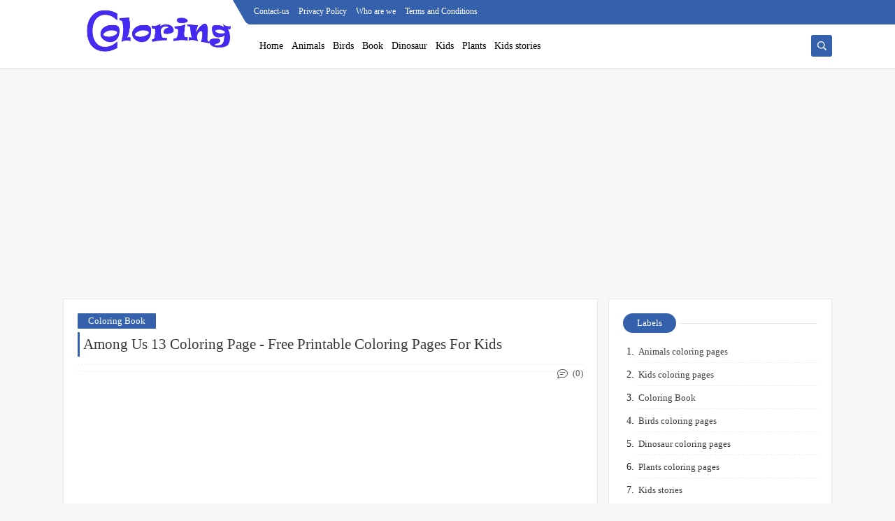

--- FILE ---
content_type: text/html; charset=utf-8
request_url: https://www.google.com/recaptcha/api2/aframe
body_size: 266
content:
<!DOCTYPE HTML><html><head><meta http-equiv="content-type" content="text/html; charset=UTF-8"></head><body><script nonce="hPVL2sWieihb4IsP0UHHCg">/** Anti-fraud and anti-abuse applications only. See google.com/recaptcha */ try{var clients={'sodar':'https://pagead2.googlesyndication.com/pagead/sodar?'};window.addEventListener("message",function(a){try{if(a.source===window.parent){var b=JSON.parse(a.data);var c=clients[b['id']];if(c){var d=document.createElement('img');d.src=c+b['params']+'&rc='+(localStorage.getItem("rc::a")?sessionStorage.getItem("rc::b"):"");window.document.body.appendChild(d);sessionStorage.setItem("rc::e",parseInt(sessionStorage.getItem("rc::e")||0)+1);localStorage.setItem("rc::h",'1768735179073');}}}catch(b){}});window.parent.postMessage("_grecaptcha_ready", "*");}catch(b){}</script></body></html>

--- FILE ---
content_type: text/javascript; charset=UTF-8
request_url: https://coloring.carworld19.com/feeds/posts/default/-/Coloring%20Book?alt=json-in-script&redirect=false&start-index=1&max-results=6&callback=prst
body_size: 14324
content:
// API callback
prst({"version":"1.0","encoding":"UTF-8","feed":{"xmlns":"http://www.w3.org/2005/Atom","xmlns$openSearch":"http://a9.com/-/spec/opensearchrss/1.0/","xmlns$blogger":"http://schemas.google.com/blogger/2008","xmlns$georss":"http://www.georss.org/georss","xmlns$gd":"http://schemas.google.com/g/2005","xmlns$thr":"http://purl.org/syndication/thread/1.0","id":{"$t":"tag:blogger.com,1999:blog-1275108355230008336"},"updated":{"$t":"2025-12-28T08:22:05.745-08:00"},"category":[{"term":"Animals coloring pages"},{"term":"Kids coloring pages"},{"term":"Coloring Book"},{"term":"Birds coloring pages"},{"term":"Dinosaur coloring pages"},{"term":"Plants coloring pages"},{"term":"Kids stories"}],"title":{"type":"text","$t":"Free Printable Kids Coloring Pages: khimki latifa"},"subtitle":{"type":"html","$t":"Download printable coloring pages for kids and adults. Adult coloring books are also available. Fabulous coloring pages in a variety of patterns including mandalas,..."},"link":[{"rel":"http://schemas.google.com/g/2005#feed","type":"application/atom+xml","href":"https:\/\/coloring.carworld19.com\/feeds\/posts\/default"},{"rel":"self","type":"application/atom+xml","href":"https:\/\/www.blogger.com\/feeds\/1275108355230008336\/posts\/default\/-\/Coloring+Book?alt=json-in-script\u0026max-results=6\u0026redirect=false"},{"rel":"alternate","type":"text/html","href":"https:\/\/coloring.carworld19.com\/search\/label\/Coloring%20Book"},{"rel":"hub","href":"http://pubsubhubbub.appspot.com/"},{"rel":"next","type":"application/atom+xml","href":"https:\/\/www.blogger.com\/feeds\/1275108355230008336\/posts\/default\/-\/Coloring+Book\/-\/Coloring+Book?alt=json-in-script\u0026start-index=7\u0026max-results=6\u0026redirect=false"}],"author":[{"name":{"$t":"CARWORLDPRO"},"uri":{"$t":"http:\/\/www.blogger.com\/profile\/13895731360141329194"},"email":{"$t":"noreply@blogger.com"},"gd$image":{"rel":"http://schemas.google.com/g/2005#thumbnail","width":"16","height":"16","src":"https:\/\/img1.blogblog.com\/img\/b16-rounded.gif"}}],"generator":{"version":"7.00","uri":"http://www.blogger.com","$t":"Blogger"},"openSearch$totalResults":{"$t":"170"},"openSearch$startIndex":{"$t":"1"},"openSearch$itemsPerPage":{"$t":"6"},"entry":[{"id":{"$t":"tag:blogger.com,1999:blog-1275108355230008336.post-5013555262905432112"},"published":{"$t":"2025-02-20T09:05:00.000-08:00"},"updated":{"$t":"2025-02-20T09:05:24.086-08:00"},"category":[{"scheme":"http://www.blogger.com/atom/ns#","term":"Coloring Book"}],"title":{"type":"text","$t":"6 Free Printable Coloring Pages for Kids"},"content":{"type":"html","$t":"\u003Cp\u003E\u003C\/p\u003E\u003Cdiv class=\"separator\" style=\"clear: both; text-align: center;\"\u003E\u003Ca href=\"https:\/\/blogger.googleusercontent.com\/img\/b\/R29vZ2xl\/AVvXsEhrk4TMSS0mUpg0Z7zBxIz3y8RRR4Jwo0inzZspDlOqnQHFR0MN8QBvIPq5PB4PrheL1bC21d-v_u59aMTRgqel5sNj3mvZHSGfIDP1mh6nrEkoZ0UiKOHTorS7NpTdZFULEpcc2C_irkjA\/s986\/KT1.jpg\" style=\"margin-left: 1em; margin-right: 1em;\"\u003E\u003Cimg alt=\"6 free printable coloring pages for kids\" border=\"0\" data-original-height=\"986\" data-original-width=\"718\" height=\"640\" src=\"https:\/\/blogger.googleusercontent.com\/img\/b\/R29vZ2xl\/AVvXsEhrk4TMSS0mUpg0Z7zBxIz3y8RRR4Jwo0inzZspDlOqnQHFR0MN8QBvIPq5PB4PrheL1bC21d-v_u59aMTRgqel5sNj3mvZHSGfIDP1mh6nrEkoZ0UiKOHTorS7NpTdZFULEpcc2C_irkjA\/w466-h640\/KT1.jpg\" title=\"6 free printable coloring pages for kids\" width=\"466\" \/\u003E\u003C\/a\u003E\u003C\/div\u003E\u003Cdiv class=\"separator\" style=\"clear: both; text-align: center;\"\u003E\u003Cbr \/\u003E\u003C\/div\u003E\u003Cdiv class=\"separator\" style=\"clear: both; text-align: center;\"\u003E\u003Cbr \/\u003E\u003C\/div\u003E\u003Cdiv class=\"separator\" style=\"clear: both; text-align: center;\"\u003E\u003Cbr \/\u003E\u003C\/div\u003E\u003Cdiv class=\"separator\" style=\"clear: both; text-align: center;\"\u003E\u003Cbr \/\u003E\u003C\/div\u003E\u003Cbr \/\u003E\u003Cdiv class=\"separator\" style=\"clear: both; text-align: center;\"\u003E\u003Ca href=\"https:\/\/blogger.googleusercontent.com\/img\/b\/R29vZ2xl\/AVvXsEhK7VrZNJEj2HPY3zjzoVyIT-0uVeiYOFv5h0-26bf6pQvPakT-AhS2QBXk9A2ZkPXa7iYJoLzKh4TcvlObhBJWACL9k937sRdcirh4qCiEq2zdduNh5hnE6-_uEfJhY5rSTwd1r1XxNp7s\/s740\/KT2.png\" style=\"margin-left: 1em; margin-right: 1em;\"\u003E\u003Cimg alt=\"6 free printable coloring pages for kids\" border=\"0\" data-original-height=\"740\" data-original-width=\"600\" height=\"640\" src=\"https:\/\/blogger.googleusercontent.com\/img\/b\/R29vZ2xl\/AVvXsEhK7VrZNJEj2HPY3zjzoVyIT-0uVeiYOFv5h0-26bf6pQvPakT-AhS2QBXk9A2ZkPXa7iYJoLzKh4TcvlObhBJWACL9k937sRdcirh4qCiEq2zdduNh5hnE6-_uEfJhY5rSTwd1r1XxNp7s\/w519-h640\/KT2.png\" title=\"6 free printable coloring pages for kids\" width=\"519\" \/\u003E\u003C\/a\u003E\u003C\/div\u003E\u003Cdiv class=\"separator\" style=\"clear: both; text-align: center;\"\u003E\u003Cbr \/\u003E\u003C\/div\u003E\u003Cdiv class=\"separator\" style=\"clear: both; text-align: center;\"\u003E\u003Cbr \/\u003E\u003C\/div\u003E\u003Cdiv class=\"separator\" style=\"clear: both; text-align: center;\"\u003E\u003Cbr \/\u003E\u003C\/div\u003E\u003Cdiv class=\"separator\" style=\"clear: both; text-align: center;\"\u003E\u003Cbr \/\u003E\u003C\/div\u003E\u003Cbr \/\u003E\u003Cdiv class=\"separator\" style=\"clear: both; text-align: center;\"\u003E\u003Ca href=\"https:\/\/blogger.googleusercontent.com\/img\/b\/R29vZ2xl\/AVvXsEjIamFUWzLL1RloLN6KWLfxn8Q7VHq72ue7BT_seeTPgrHrAq2iWSUxYu36k72P5rj2JHWKuXUqmdlVoPZtN-xYWLDTPPzo4HklAepdNs0oA2pxAiCPcbV6gcHJhOWrsTXH6FoWC-NtFmpH\/s2048\/KT3.jpg\" style=\"margin-left: 1em; margin-right: 1em;\"\u003E\u003Cimg alt=\"6 free printable coloring pages for kids\" border=\"0\" data-original-height=\"2048\" data-original-width=\"1582\" height=\"640\" src=\"https:\/\/blogger.googleusercontent.com\/img\/b\/R29vZ2xl\/AVvXsEjIamFUWzLL1RloLN6KWLfxn8Q7VHq72ue7BT_seeTPgrHrAq2iWSUxYu36k72P5rj2JHWKuXUqmdlVoPZtN-xYWLDTPPzo4HklAepdNs0oA2pxAiCPcbV6gcHJhOWrsTXH6FoWC-NtFmpH\/w494-h640\/KT3.jpg\" title=\"6 free printable coloring pages for kids\" width=\"494\" \/\u003E\u003C\/a\u003E\u003C\/div\u003E\u003Cdiv class=\"separator\" style=\"clear: both; text-align: center;\"\u003E\u003Cbr \/\u003E\u003C\/div\u003E\u003Cdiv class=\"separator\" style=\"clear: both; text-align: center;\"\u003E\u003Cbr \/\u003E\u003C\/div\u003E\u003Cdiv class=\"separator\" style=\"clear: both; text-align: center;\"\u003E\u003Cbr \/\u003E\u003C\/div\u003E\u003Cdiv class=\"separator\" style=\"clear: both; text-align: center;\"\u003E\u003Cbr \/\u003E\u003C\/div\u003E\u003Cbr \/\u003E\u003Cdiv class=\"separator\" style=\"clear: both; text-align: center;\"\u003E\u003Ca href=\"https:\/\/blogger.googleusercontent.com\/img\/b\/R29vZ2xl\/AVvXsEhdOCCWz1h0QHFk_bGd8ZKJEZ5rWTN3McJlRBXiB5nV961SfDDXp7c4yQiY8NqCG6pSyhwGSN-h3-oZSzuXyUSBAOgmlCsdW7ysjrWiV7hb2xi_AsoFN-JfAoj08xwagc3i6sLkZcsdO0z-\/s2048\/KT4.jpg\" style=\"margin-left: 1em; margin-right: 1em;\"\u003E\u003Cimg alt=\"6 free printable coloring pages for kids\" border=\"0\" data-original-height=\"2048\" data-original-width=\"1583\" height=\"640\" src=\"https:\/\/blogger.googleusercontent.com\/img\/b\/R29vZ2xl\/AVvXsEhdOCCWz1h0QHFk_bGd8ZKJEZ5rWTN3McJlRBXiB5nV961SfDDXp7c4yQiY8NqCG6pSyhwGSN-h3-oZSzuXyUSBAOgmlCsdW7ysjrWiV7hb2xi_AsoFN-JfAoj08xwagc3i6sLkZcsdO0z-\/w495-h640\/KT4.jpg\" title=\"6 free printable coloring pages for kids\" width=\"495\" \/\u003E\u003C\/a\u003E\u003C\/div\u003E\u003Cdiv class=\"separator\" style=\"clear: both; text-align: center;\"\u003E\u003Cbr \/\u003E\u003C\/div\u003E\u003Cdiv class=\"separator\" style=\"clear: both; text-align: center;\"\u003E\u003Cbr \/\u003E\u003C\/div\u003E\u003Cdiv class=\"separator\" style=\"clear: both; text-align: center;\"\u003E\u003Cbr \/\u003E\u003C\/div\u003E\u003Cdiv class=\"separator\" style=\"clear: both; text-align: center;\"\u003E\u003Cbr \/\u003E\u003C\/div\u003E\u003Cbr \/\u003E\u003Cdiv class=\"separator\" style=\"clear: both; text-align: center;\"\u003E\u003Ca href=\"https:\/\/blogger.googleusercontent.com\/img\/b\/R29vZ2xl\/AVvXsEgxu8IoEMvuszxHGS4IiUQLouSDWQbGTMcroXNrpOrhfNvawNIbcnZzjvXLuYjTyoHw9e1jIa4K8lDO2Fm_8146ClNhcbnxrSItlmV92TuJSYpiNZe3y27Fwl39wW7q2KRlWNLFmeGyt2L4\/s1792\/KT5.jpg\" style=\"margin-left: 1em; margin-right: 1em;\"\u003E\u003Cimg alt=\"6 free printable coloring pages for kids\" border=\"0\" data-original-height=\"1792\" data-original-width=\"1750\" height=\"640\" src=\"https:\/\/blogger.googleusercontent.com\/img\/b\/R29vZ2xl\/AVvXsEgxu8IoEMvuszxHGS4IiUQLouSDWQbGTMcroXNrpOrhfNvawNIbcnZzjvXLuYjTyoHw9e1jIa4K8lDO2Fm_8146ClNhcbnxrSItlmV92TuJSYpiNZe3y27Fwl39wW7q2KRlWNLFmeGyt2L4\/w625-h640\/KT5.jpg\" title=\"6 free printable coloring pages for kids\" width=\"625\" \/\u003E\u003C\/a\u003E\u003C\/div\u003E\u003Cdiv class=\"separator\" style=\"clear: both; text-align: center;\"\u003E\u003Cbr \/\u003E\u003C\/div\u003E\u003Cdiv class=\"separator\" style=\"clear: both; text-align: center;\"\u003E\u003Cbr \/\u003E\u003C\/div\u003E\u003Cdiv class=\"separator\" style=\"clear: both; text-align: center;\"\u003E\u003Cbr \/\u003E\u003C\/div\u003E\u003Cdiv class=\"separator\" style=\"clear: both; text-align: center;\"\u003E\u003Cbr \/\u003E\u003C\/div\u003E\u003Cbr \/\u003E\u003Cdiv class=\"separator\" style=\"clear: both; text-align: center;\"\u003E\u003Ca href=\"https:\/\/blogger.googleusercontent.com\/img\/b\/R29vZ2xl\/AVvXsEjs1j6YJHlj2uA-cZUrvV-LQu08cZYqmlE960jVc8vdbnZ763fmRL2KcQuNE4boRjoSzMEnktum6wCHOKd0_wyko0CIKZXFCGBIh15bX8r0pB79BXYnoFfXjGw-F-fo4ze-HGAXEvkjIVU8\/s1123\/KT6.jpg\" style=\"margin-left: 1em; margin-right: 1em;\"\u003E\u003Cimg alt=\"-6 free printable coloring pages for kids\" border=\"0\" data-original-height=\"1123\" data-original-width=\"794\" height=\"640\" src=\"https:\/\/blogger.googleusercontent.com\/img\/b\/R29vZ2xl\/AVvXsEjs1j6YJHlj2uA-cZUrvV-LQu08cZYqmlE960jVc8vdbnZ763fmRL2KcQuNE4boRjoSzMEnktum6wCHOKd0_wyko0CIKZXFCGBIh15bX8r0pB79BXYnoFfXjGw-F-fo4ze-HGAXEvkjIVU8\/w453-h640\/KT6.jpg\" title=\"6 free printable coloring pages for kids\" width=\"453\" \/\u003E\u003C\/a\u003E\u003C\/div\u003E\u003Cdiv class=\"separator\" style=\"clear: both; text-align: center;\"\u003E\u003Cbr \/\u003E\u003C\/div\u003E\u003Cbr \/\u003E\u0026nbsp;\u003Cp\u003E\u003C\/p\u003E"},"link":[{"rel":"replies","type":"application/atom+xml","href":"https:\/\/coloring.carworld19.com\/feeds\/5013555262905432112\/comments\/default","title":"Post Comments"},{"rel":"replies","type":"text/html","href":"https:\/\/coloring.carworld19.com\/2021\/06\/6-free-printable-coloring-pages-for-kids.html#comment-form","title":"0 Comments"},{"rel":"edit","type":"application/atom+xml","href":"https:\/\/www.blogger.com\/feeds\/1275108355230008336\/posts\/default\/5013555262905432112"},{"rel":"self","type":"application/atom+xml","href":"https:\/\/www.blogger.com\/feeds\/1275108355230008336\/posts\/default\/5013555262905432112"},{"rel":"alternate","type":"text/html","href":"https:\/\/coloring.carworld19.com\/2021\/06\/6-free-printable-coloring-pages-for-kids.html","title":"6 Free Printable Coloring Pages for Kids"}],"author":[{"name":{"$t":"Unknown"},"email":{"$t":"noreply@blogger.com"},"gd$image":{"rel":"http://schemas.google.com/g/2005#thumbnail","width":"16","height":"16","src":"https:\/\/img1.blogblog.com\/img\/b16-rounded.gif"}}],"media$thumbnail":{"xmlns$media":"http://search.yahoo.com/mrss/","url":"https:\/\/blogger.googleusercontent.com\/img\/b\/R29vZ2xl\/AVvXsEhrk4TMSS0mUpg0Z7zBxIz3y8RRR4Jwo0inzZspDlOqnQHFR0MN8QBvIPq5PB4PrheL1bC21d-v_u59aMTRgqel5sNj3mvZHSGfIDP1mh6nrEkoZ0UiKOHTorS7NpTdZFULEpcc2C_irkjA\/s72-w466-h640-c\/KT1.jpg","height":"72","width":"72"},"thr$total":{"$t":"0"}},{"id":{"$t":"tag:blogger.com,1999:blog-1275108355230008336.post-4730396497411687822"},"published":{"$t":"2025-01-13T05:30:00.000-08:00"},"updated":{"$t":"2025-01-13T05:30:31.748-08:00"},"category":[{"scheme":"http://www.blogger.com/atom/ns#","term":"Coloring Book"}],"title":{"type":"text","$t":"Among us are Top 3 Coloring Pictures - Free Printable Coloring Pages for Kids"},"content":{"type":"html","$t":"\u003Cp style=\"text-align: justify;\"\u003E\u003Cspan style=\"font-size: large;\"\u003E\u003Cspan\u003E\u003Cspan\u003E\u003Cb\u003E\u003Ca href=\"https:\/\/coloring.carworld19.com\/2021\/07\/unicorn-santa-hat-coloring-unicorn.html\" rel=\"nofollow\" target=\"_blank\"\u003EAmong Us\u003C\/a\u003E\u003C\/b\u003E\u003C\/span\u003E\u003Cspan style=\"font-weight: 400;\"\u003E is a multiplayer action game akin to Deceit for the PC and Mafia for the card game.\u0026nbsp;\u003C\/span\u003E\u003C\/span\u003EInner Sloth was released in 2018, but it only became famous in 2020. In this game, you must act as a member of the crew of a ship that has broken down and has to be repaired, according to the story.\u0026nbsp;\u003C\/span\u003E\u003C\/p\u003E\u003Cp style=\"text-align: justify;\"\u003E\u003Cspan style=\"font-size: large;\"\u003E\u003Cbr \/\u003E\u003C\/span\u003E\u003C\/p\u003E\u003Cp style=\"text-align: justify;\"\u003E\u003Cspan style=\"font-size: large;\"\u003EEach player has their own set of objectives to perform. Someone is, for example, repairing the wiring and cleaning the ventilation. Nothing complicated in theory, but the problem is that there is an impostor on the ship who can kill everyone.\u0026nbsp;\u003C\/span\u003E\u003C\/p\u003E\u003Cp style=\"text-align: justify;\"\u003E\u003Cspan\u003E\u003Cspan style=\"font-size: large;\"\u003E\u003Cbr \/\u003E\u003C\/span\u003E\u003C\/span\u003E\u003C\/p\u003E\u003Cp style=\"text-align: justify;\"\u003E\u003Cspan\u003E\u003Cspan style=\"font-size: large;\"\u003ESurvivors must either repair the spacecraft and flee, or discover the traitor and throw him into space, ensuring victory. Print unique Among Us \u003Ca href=\"https:\/\/coloring.carworld19.com\/2021\/04\/printable-among-us-anime-coloring-pages.html\" target=\"_blank\"\u003E\u003Cb\u003Ecoloring pages\u003C\/b\u003E\u003C\/a\u003E to pass the time between games.\u003C\/span\u003E\u003C\/span\u003E\u003C\/p\u003E\u003Cdiv style=\"text-align: center;\"\u003E\u003Cspan style=\"font-weight: normal;\"\u003E\u003Cspan style=\"font-size: small;\"\u003E\u003Cbr \/\u003E\u003C\/span\u003E\u003C\/span\u003E\u003C\/div\u003E\u003Ch2 style=\"text-align: center;\"\u003E\u003Cspan\u003E\u003Cspan style=\"color: #ffa400; font-size: x-large;\"\u003E3 free, printable coloring pictures for kids\u003C\/span\u003E\u003C\/span\u003E\u003C\/h2\u003E\u003Cdiv\u003E\u003Cspan style=\"font-size: large;\"\u003E\u003Cbr \/\u003E\u003C\/span\u003E\u003C\/div\u003E\u003Cdiv\u003E\u003Cdiv class=\"separator\" style=\"clear: both; text-align: center;\"\u003E\u003Cbr \/\u003E\u003C\/div\u003E\u003Cdiv class=\"separator\" style=\"clear: both; text-align: center;\"\u003E\u003Cbr \/\u003E\u003C\/div\u003E\u003Cdiv class=\"separator\" style=\"clear: both; text-align: center;\"\u003E\u003Ca href=\"https:\/\/blogger.googleusercontent.com\/img\/b\/R29vZ2xl\/AVvXsEiwNK6H81oRa0LAP9aHKmZMYxnqzgIqcxVnZmsqtPWC1wVDVMrZOG-nb99O92xaH2XrqEMB0VIQunOqEKKPOVVG6zxz-j3KCxbHdO02HzzdZSzEvepNFDwbJy8m5QraT-rMMMiWb8ggRoKL\/s1425\/M11.gif\" style=\"margin-left: 1em; margin-right: 1em;\"\u003E\u003Cimg alt=\"Among us are Top 3 Coloring Pictures - Free Printable Coloring Pages for Kids\" border=\"0\" data-original-height=\"975\" data-original-width=\"1425\" src=\"https:\/\/blogger.googleusercontent.com\/img\/b\/R29vZ2xl\/AVvXsEiwNK6H81oRa0LAP9aHKmZMYxnqzgIqcxVnZmsqtPWC1wVDVMrZOG-nb99O92xaH2XrqEMB0VIQunOqEKKPOVVG6zxz-j3KCxbHdO02HzzdZSzEvepNFDwbJy8m5QraT-rMMMiWb8ggRoKL\/s16000\/M11.gif\" title=\"Among us are Top 3 Coloring Pictures - Free Printable Coloring Pages for Kids\" \/\u003E\u003C\/a\u003E\u003C\/div\u003E\u003Cbr \/\u003E\u003Cdiv class=\"separator\" style=\"clear: both; text-align: center;\"\u003E\u003Cbr \/\u003E\u003C\/div\u003E\u003Ch3 style=\"font-family: \u0026quot;Varela Round\u0026quot;, sans-serif; margin: 0px 0px 20px; text-align: center;\"\u003E\u003Cspan style=\"font-size: medium;\"\u003EBest Among Us Coloring Pages Online | Screen Rant\u003C\/span\u003E\u003C\/h3\u003E\u003Cdiv\u003E\u003Cspan style=\"font-size: medium;\"\u003E\u003Cbr \/\u003E\u003C\/span\u003E\u003C\/div\u003E\u003Cdiv\u003E\u003Cspan style=\"font-size: medium;\"\u003E\u003Cbr \/\u003E\u003C\/span\u003E\u003C\/div\u003E\u003Cdiv\u003E\u003Cspan style=\"font-size: medium;\"\u003E\u003Cbr \/\u003E\u003C\/span\u003E\u003C\/div\u003E\u003Cdiv\u003E\u003Cspan style=\"font-size: medium;\"\u003E\u003Cbr \/\u003E\u003C\/span\u003E\u003C\/div\u003E\u003Cdiv\u003E\u003Cdiv class=\"separator\" style=\"clear: both; text-align: center;\"\u003E\u003Ca href=\"https:\/\/blogger.googleusercontent.com\/img\/b\/R29vZ2xl\/AVvXsEiWrz6a-_g0Ol36k1LioQ3rey5dY2qGVen6KOM-F67hi_0YUO2PKS97eQGj3bgNp4oX1wGDsvy-gnR59GFyvV_RLCs0Brca1qwEQNMzvMv626rmmvqcB7wO171y0Xuf3mvpTcc2PO_FabE6\/s744\/M22.gif\" style=\"margin-left: 1em; margin-right: 1em;\"\u003E\u003Cimg alt=\"Among us are Top 3 Coloring Pictures - Free Printable Coloring Pages for Kids\" border=\"0\" data-original-height=\"565\" data-original-width=\"744\" src=\"https:\/\/blogger.googleusercontent.com\/img\/b\/R29vZ2xl\/AVvXsEiWrz6a-_g0Ol36k1LioQ3rey5dY2qGVen6KOM-F67hi_0YUO2PKS97eQGj3bgNp4oX1wGDsvy-gnR59GFyvV_RLCs0Brca1qwEQNMzvMv626rmmvqcB7wO171y0Xuf3mvpTcc2PO_FabE6\/s16000\/M22.gif\" title=\"Among us are Top 3 Coloring Pictures - Free Printable Coloring Pages for Kids\" \/\u003E\u003C\/a\u003E\u003C\/div\u003E\u003Cbr \/\u003E\u003Cspan style=\"font-size: medium;\"\u003E\u003Cbr \/\u003E\u003C\/span\u003E\u003C\/div\u003E\u003Cdiv\u003E\u003Ch1 style=\"font-family: \u0026quot;Varela Round\u0026quot;, sans-serif; font-size: 13px; margin: 0px 0px 20px; text-align: center;\"\u003ECharacter Among Us Coloring Pages Impostor : Unofficial Subreddit For The Game Among Us By Innersloth.\u003C\/h1\u003E\u003C\/div\u003E\u003Cdiv\u003E\u003Cbr \/\u003E\u003C\/div\u003E\u003Cdiv\u003E\u003Cbr \/\u003E\u003C\/div\u003E\u003Cdiv\u003E\u003Cbr \/\u003E\u003C\/div\u003E\u003Cdiv\u003E\u003Cbr \/\u003E\u003C\/div\u003E\u003Cdiv\u003E\u003Cbr \/\u003E\u003C\/div\u003E\u003Cdiv class=\"separator\" style=\"clear: both; text-align: center;\"\u003E\u003Ca href=\"https:\/\/blogger.googleusercontent.com\/img\/b\/R29vZ2xl\/AVvXsEif6tBos4IvZZwNFe7aBzE5vTfPBWVNCk02rsT7ClOz3mLtYcEMAlI23KLP7S1aPjWlI5NCzrps9ZR3-KylqdnhAOygrqCAYYFQpM_CR_IrogpkV4n_tNUY1hF_aemAkgkZDtLb9RSklGM0\/s662\/M33.gif\" style=\"margin-left: 1em; margin-right: 1em;\"\u003E\u003Cimg alt=\"Among us are Top 3 Coloring Pictures - Free Printable Coloring Pages for Kids\" border=\"0\" data-original-height=\"412\" data-original-width=\"662\" src=\"https:\/\/blogger.googleusercontent.com\/img\/b\/R29vZ2xl\/AVvXsEif6tBos4IvZZwNFe7aBzE5vTfPBWVNCk02rsT7ClOz3mLtYcEMAlI23KLP7S1aPjWlI5NCzrps9ZR3-KylqdnhAOygrqCAYYFQpM_CR_IrogpkV4n_tNUY1hF_aemAkgkZDtLb9RSklGM0\/s16000\/M33.gif\" title=\"Among us are Top 3 Coloring Pictures - Free Printable Coloring Pages for Kids\" \/\u003E\u003C\/a\u003E\u003C\/div\u003E\u003Cbr \/\u003E\u003Cdiv\u003E\u003Cbr \/\u003E\u003C\/div\u003E\u003Cdiv class=\"separator\" style=\"clear: both; text-align: center;\"\u003E\u003Cbr \/\u003E\u003C\/div\u003E\u003Cdiv class=\"separator\" style=\"clear: both; text-align: center;\"\u003E\u003Cbr \/\u003E\u003C\/div\u003E\u003Cdiv class=\"separator\" style=\"clear: both; text-align: center;\"\u003E\u003Cbr \/\u003E\u003C\/div\u003E\u003Cdiv class=\"separator\" style=\"clear: both; text-align: center;\"\u003E\u003Cbr \/\u003E\u003C\/div\u003E\u003Cbr \/\u003E\u003Cdiv class=\"separator\" style=\"clear: both; text-align: center;\"\u003E\u003Ca href=\"https:\/\/blogger.googleusercontent.com\/img\/b\/R29vZ2xl\/AVvXsEh4yHrXYE5rMduVpeduIzuTk3EomN8pmJaOU7kBjREwUuAeXQgbMQLqr0B3Jl-MQr1BFTlS2PsJVdoYQaVdP4-an0qZrUrXVhAuvAkSMYAy1QHMkIGeSbQdMNm68zBkiuHZBIEdC092zadF\/s375\/R2.gif\" style=\"margin-left: 1em; margin-right: 1em;\"\u003E\u003Cimg alt=\"Among us are Top 3 Coloring Pictures - Free Printable Coloring Pages for Kids\" border=\"0\" data-original-height=\"367\" data-original-width=\"375\" height=\"626\" src=\"https:\/\/blogger.googleusercontent.com\/img\/b\/R29vZ2xl\/AVvXsEh4yHrXYE5rMduVpeduIzuTk3EomN8pmJaOU7kBjREwUuAeXQgbMQLqr0B3Jl-MQr1BFTlS2PsJVdoYQaVdP4-an0qZrUrXVhAuvAkSMYAy1QHMkIGeSbQdMNm68zBkiuHZBIEdC092zadF\/w640-h626\/R2.gif\" title=\"Among us are Top 3 Coloring Pictures - Free Printable Coloring Pages for Kids\" width=\"640\" \/\u003E\u003C\/a\u003E\u003C\/div\u003E\u003Cdiv\u003E\u003Cbr \/\u003E\u003C\/div\u003E\u003Cdiv\u003E\u003Cbr \/\u003E\u003C\/div\u003E\u003Cdiv\u003E\u003Cbr \/\u003E\u003C\/div\u003E\u003Cbr \/\u003E\u003Cdiv class=\"separator\" style=\"clear: both; text-align: center;\"\u003E\u003Ca href=\"https:\/\/blogger.googleusercontent.com\/img\/b\/R29vZ2xl\/AVvXsEho-PuMPVQAboLg1_BZHnN8d7tqPm9eAd8VCCPKPhfydLUVCcVRwQdJ2thyphenhyphenZxSSZXyEiYcEZJxq01W7sEQySr0HUKQMOEWk5TraQLWpJRqlhuZFpk83FjUVcvQWm0Kvl8_Et0EbouaHfJWg\/s1024\/R3.jpg\" style=\"margin-left: 1em; margin-right: 1em;\"\u003E\u003Cimg alt=\"Among us are Top 3 Coloring Pictures - Free Printable Coloring Pages for Kids\" border=\"0\" data-original-height=\"1024\" data-original-width=\"737\" height=\"640\" src=\"https:\/\/blogger.googleusercontent.com\/img\/b\/R29vZ2xl\/AVvXsEho-PuMPVQAboLg1_BZHnN8d7tqPm9eAd8VCCPKPhfydLUVCcVRwQdJ2thyphenhyphenZxSSZXyEiYcEZJxq01W7sEQySr0HUKQMOEWk5TraQLWpJRqlhuZFpk83FjUVcvQWm0Kvl8_Et0EbouaHfJWg\/w460-h640\/R3.jpg\" title=\"Among us are Top 3 Coloring Pictures - Free Printable Coloring Pages for Kids\" width=\"460\" \/\u003E\u003C\/a\u003E\u003C\/div\u003E\u003Cdiv\u003E\u003Cbr \/\u003E\u003C\/div\u003E\u003Cdiv\u003E\u003Cbr \/\u003E\u003C\/div\u003E\u003Cdiv\u003E\u003Cbr \/\u003E\u003C\/div\u003E\u003Cbr \/\u003E\u003Cdiv class=\"separator\" style=\"clear: both; text-align: center;\"\u003E\u003Ca href=\"https:\/\/blogger.googleusercontent.com\/img\/b\/R29vZ2xl\/AVvXsEg5-XmQcrSXe9qAbRnGXxluN98voPZLYRNRIpaiPAZr1RY-96zYgT5bwRULHxBNHRp5LhC4v-mNTjh145dxx-zcXqClNtGt3SKKM8coq80IqdUNvwkQCvVS-A5e_6LAZANKesY0oGUPnmMO\/s1125\/R4.jpg\" style=\"margin-left: 1em; margin-right: 1em;\"\u003E\u003Cimg alt=\"Among us are Top 3 Coloring Pictures - Free Printable Coloring Pages for Kids\" border=\"0\" data-original-height=\"775\" data-original-width=\"1125\" height=\"440\" src=\"https:\/\/blogger.googleusercontent.com\/img\/b\/R29vZ2xl\/AVvXsEg5-XmQcrSXe9qAbRnGXxluN98voPZLYRNRIpaiPAZr1RY-96zYgT5bwRULHxBNHRp5LhC4v-mNTjh145dxx-zcXqClNtGt3SKKM8coq80IqdUNvwkQCvVS-A5e_6LAZANKesY0oGUPnmMO\/w640-h440\/R4.jpg\" title=\"Among us are Top 3 Coloring Pictures - Free Printable Coloring Pages for Kids\" width=\"640\" \/\u003E\u003C\/a\u003E\u003C\/div\u003E\u003Cdiv\u003E\u003Cbr \/\u003E\u003C\/div\u003E\u003Cdiv\u003E\u003Cbr \/\u003E\u003C\/div\u003E\u003Cdiv\u003E\u003Cbr \/\u003E\u003C\/div\u003E\u003Cdiv\u003E\u003Cbr \/\u003E\u003C\/div\u003E\u003Cbr \/\u003E\u003Cdiv class=\"separator\" style=\"clear: both; text-align: center;\"\u003E\u003Ca href=\"https:\/\/blogger.googleusercontent.com\/img\/b\/R29vZ2xl\/AVvXsEhzbQdcHVki19VzRcRJwxpt6BxV9yYn2U0BdM_v_98iXy_ZD6J0t8dUbc7RAXYvUhvdEhl4ROx53OB_ACVNlNhBzZUFK3pUDDfYWuNPSOi_Rwhc4BFW393c_rVkHa6RGreHFa0xCcl-50lD\/s1125\/R5.jpg\" style=\"margin-left: 1em; margin-right: 1em;\"\u003E\u003Cimg alt=\"Among us are Top 3 Coloring Pictures - Free Printable Coloring Pages for Kids\" border=\"0\" data-original-height=\"775\" data-original-width=\"1125\" height=\"440\" src=\"https:\/\/blogger.googleusercontent.com\/img\/b\/R29vZ2xl\/AVvXsEhzbQdcHVki19VzRcRJwxpt6BxV9yYn2U0BdM_v_98iXy_ZD6J0t8dUbc7RAXYvUhvdEhl4ROx53OB_ACVNlNhBzZUFK3pUDDfYWuNPSOi_Rwhc4BFW393c_rVkHa6RGreHFa0xCcl-50lD\/w640-h440\/R5.jpg\" title=\"Among us are Top 3 Coloring Pictures - Free Printable Coloring Pages for Kids\" width=\"640\" \/\u003E\u003C\/a\u003E\u003C\/div\u003E\u003Cdiv\u003E\u003Cbr \/\u003E\u003C\/div\u003E\u003Cdiv\u003E\u003Cbr \/\u003E\u003C\/div\u003E\u003Cdiv\u003E\u003Cbr \/\u003E\u003C\/div\u003E\u003Cbr \/\u003E\u003Cdiv class=\"separator\" style=\"clear: both; text-align: center;\"\u003E\u003Ca href=\"https:\/\/blogger.googleusercontent.com\/img\/b\/R29vZ2xl\/AVvXsEgADIwadwy8F1u2r491Bbyt2wseqHPN_BjIFqZh5pciJNTI-hpMMcMk30WIIHC2ztIBoy_A-HXxLJ4NraGPcunWBX-_mPE5LyuQVjEUZcjOghh52-MVckl_AE8VCiUmojaTzbrGeIj7L6_b\/s1200\/R6.jpg\" style=\"margin-left: 1em; margin-right: 1em;\"\u003E\u003Cimg alt=\"Among us are Top 3 Coloring Pictures - Free Printable Coloring Pages for Kids\" border=\"0\" data-original-height=\"861\" data-original-width=\"1200\" height=\"460\" src=\"https:\/\/blogger.googleusercontent.com\/img\/b\/R29vZ2xl\/AVvXsEgADIwadwy8F1u2r491Bbyt2wseqHPN_BjIFqZh5pciJNTI-hpMMcMk30WIIHC2ztIBoy_A-HXxLJ4NraGPcunWBX-_mPE5LyuQVjEUZcjOghh52-MVckl_AE8VCiUmojaTzbrGeIj7L6_b\/w640-h460\/R6.jpg\" title=\"Among us are Top 3 Coloring Pictures - Free Printable Coloring Pages for Kids\" width=\"640\" \/\u003E\u003C\/a\u003E\u003C\/div\u003E\u003Cdiv\u003E\u003Cbr \/\u003E\u003C\/div\u003E\u003Cdiv\u003E\u003Cbr \/\u003E\u003C\/div\u003E\u003Cdiv\u003E\u003Cbr \/\u003E\u003C\/div\u003E\u003Cdiv\u003E\u003Cbr \/\u003E\u003C\/div\u003E\u003Cbr \/\u003E\u003Cdiv class=\"separator\" style=\"clear: both; text-align: center;\"\u003E\u003Ca href=\"https:\/\/blogger.googleusercontent.com\/img\/b\/R29vZ2xl\/AVvXsEiqhqS6EI2lvSvNIt5mDmvzGulFOyOoiyCxlpV16upxlvkgYz198dh_asEWOkboDjtSJ4GFaL79DkuRe1vnWvrToLo1aTpORmzmWchHewZmGIjgPvc7cXsw8h93VkttUhlZ3CPcu1sMG1Cd\/s1200\/R7.jpg\" style=\"margin-left: 1em; margin-right: 1em;\"\u003E\u003Cimg alt=\"Among us are Top 3 Coloring Pictures - Free Printable Coloring Pages for Kids\" border=\"0\" data-original-height=\"827\" data-original-width=\"1200\" height=\"442\" src=\"https:\/\/blogger.googleusercontent.com\/img\/b\/R29vZ2xl\/AVvXsEiqhqS6EI2lvSvNIt5mDmvzGulFOyOoiyCxlpV16upxlvkgYz198dh_asEWOkboDjtSJ4GFaL79DkuRe1vnWvrToLo1aTpORmzmWchHewZmGIjgPvc7cXsw8h93VkttUhlZ3CPcu1sMG1Cd\/w640-h442\/R7.jpg\" title=\"Among us are Top 3 Coloring Pictures - Free Printable Coloring Pages for Kids\" width=\"640\" \/\u003E\u003C\/a\u003E\u003C\/div\u003E\u003Cbr \/\u003E\u003Cspan style=\"font-size: large;\"\u003E\u003Cbr \/\u003E\u003C\/span\u003E\u003C\/div\u003E"},"link":[{"rel":"replies","type":"application/atom+xml","href":"https:\/\/coloring.carworld19.com\/feeds\/4730396497411687822\/comments\/default","title":"Post Comments"},{"rel":"replies","type":"text/html","href":"https:\/\/coloring.carworld19.com\/2021\/04\/among-us-are-top-3-coloring-pictures.html#comment-form","title":"0 Comments"},{"rel":"edit","type":"application/atom+xml","href":"https:\/\/www.blogger.com\/feeds\/1275108355230008336\/posts\/default\/4730396497411687822"},{"rel":"self","type":"application/atom+xml","href":"https:\/\/www.blogger.com\/feeds\/1275108355230008336\/posts\/default\/4730396497411687822"},{"rel":"alternate","type":"text/html","href":"https:\/\/coloring.carworld19.com\/2021\/04\/among-us-are-top-3-coloring-pictures.html","title":"Among us are Top 3 Coloring Pictures - Free Printable Coloring Pages for Kids"}],"author":[{"name":{"$t":"Unknown"},"email":{"$t":"noreply@blogger.com"},"gd$image":{"rel":"http://schemas.google.com/g/2005#thumbnail","width":"16","height":"16","src":"https:\/\/img1.blogblog.com\/img\/b16-rounded.gif"}}],"media$thumbnail":{"xmlns$media":"http://search.yahoo.com/mrss/","url":"https:\/\/blogger.googleusercontent.com\/img\/b\/R29vZ2xl\/AVvXsEiwNK6H81oRa0LAP9aHKmZMYxnqzgIqcxVnZmsqtPWC1wVDVMrZOG-nb99O92xaH2XrqEMB0VIQunOqEKKPOVVG6zxz-j3KCxbHdO02HzzdZSzEvepNFDwbJy8m5QraT-rMMMiWb8ggRoKL\/s72-c\/M11.gif","height":"72","width":"72"},"thr$total":{"$t":"0"},"georss$featurename":{"$t":"United States"},"georss$point":{"$t":"37.09024 -95.712891"},"georss$box":{"$t":"8.780006163821156 -130.869141 65.400473836178847 -60.556641"}},{"id":{"$t":"tag:blogger.com,1999:blog-1275108355230008336.post-5812934543619430974"},"published":{"$t":"2024-12-06T12:01:00.000-08:00"},"updated":{"$t":"2024-12-06T12:01:07.562-08:00"},"category":[{"scheme":"http://www.blogger.com/atom/ns#","term":"Coloring Book"}],"title":{"type":"text","$t":"Get the fruit bowl coloring pages"},"content":{"type":"html","$t":"\u003Ch1 style=\"text-align: center;\"\u003E\u0026nbsp;\u003Cspan style=\"color: #ffa400; font-size: x-large;\"\u003ETo Print Fruit Basket Coloring Pages\u003C\/span\u003E\u003C\/h1\u003E\u003Cp\u003E\u003Cbr \/\u003E\u003C\/p\u003E\u003Cp\u003E\u003Cspan style=\"font-size: medium;\"\u003EThese \u003Cb\u003EFruit Basket\u003C\/b\u003E To Print coloring sheets are available to download and print for free.\u0026nbsp;\u003C\/span\u003E\u003C\/p\u003E\u003Cp\u003E\u003Cspan style=\"font-size: medium;\"\u003EFruit Basket To Print coloring sheets are a creative, enjoyable method for kids of all ages to improve their concentration, motor skills, and color identification.\u003C\/span\u003E\u003C\/p\u003E\u003Cp\u003E\u003Cbr \/\u003E\u003C\/p\u003E\u003Cp\u003E\u003Cbr \/\u003E\u003C\/p\u003E\u003Cdiv class=\"separator\" style=\"clear: both; text-align: center;\"\u003E\u003Ca href=\"https:\/\/blogger.googleusercontent.com\/img\/b\/R29vZ2xl\/AVvXsEjew2leCSBHGYjdcPl3MY0qeHPz_pHKiUj982ZSdwM_FMIXYzQ8oIbOF0UibFp7EeVd4oPKi1GbgA5yvfgdv3gC-URLNaNmDkiJvsTZTIdA_x283tzE4nebw0BoVGHQw057o44iVMYbdo3V\/s794\/AZ7.png\" style=\"margin-left: 1em; margin-right: 1em;\"\u003E\u003Cimg alt=\"Get the fruit bowl coloring pages\" border=\"0\" data-original-height=\"618\" data-original-width=\"794\" height=\"498\" src=\"https:\/\/blogger.googleusercontent.com\/img\/b\/R29vZ2xl\/AVvXsEjew2leCSBHGYjdcPl3MY0qeHPz_pHKiUj982ZSdwM_FMIXYzQ8oIbOF0UibFp7EeVd4oPKi1GbgA5yvfgdv3gC-URLNaNmDkiJvsTZTIdA_x283tzE4nebw0BoVGHQw057o44iVMYbdo3V\/w640-h498\/AZ7.png\" width=\"640\" \/\u003E\u003C\/a\u003E\u003C\/div\u003E\u003Cdiv class=\"separator\" style=\"clear: both; text-align: center;\"\u003E\u003Cbr \/\u003E\u003C\/div\u003E\u003Cdiv class=\"separator\" style=\"clear: both; text-align: center;\"\u003E\u003Cbr \/\u003E\u003C\/div\u003E\u003Cdiv class=\"separator\" style=\"clear: both; text-align: center;\"\u003E\u003Cbr \/\u003E\u003C\/div\u003E\u003Cdiv class=\"separator\" style=\"clear: both; text-align: center;\"\u003E\u003Cbr \/\u003E\u003C\/div\u003E\u003Cdiv\u003E\u003Cbr \/\u003E\u003C\/div\u003E\u003Cdiv\u003E\u003Cbr \/\u003E\u003C\/div\u003E\u003Cbr \/\u003E\u003Cdiv class=\"separator\" style=\"clear: both; text-align: center;\"\u003E\u003Ca href=\"https:\/\/blogger.googleusercontent.com\/img\/b\/R29vZ2xl\/AVvXsEhmdCIvJiP0pNtqB7dVe4EWNAral1_1gUJaDKnup8QPBedTWYVX-8asoWYT2QYCTcNywk8ihihJKS8cN5jRsj3BFN5Ob2CETzCIg4hUAtxfns4szHLtlNLWoUw_N8oHD5q32mbBZt65PIaj\/s701\/AZ8.jpg\" style=\"margin-left: 1em; margin-right: 1em;\"\u003E\u003Cimg alt=\"Get the fruit bowl coloring pages\" border=\"0\" data-original-height=\"701\" data-original-width=\"530\" height=\"640\" src=\"https:\/\/blogger.googleusercontent.com\/img\/b\/R29vZ2xl\/AVvXsEhmdCIvJiP0pNtqB7dVe4EWNAral1_1gUJaDKnup8QPBedTWYVX-8asoWYT2QYCTcNywk8ihihJKS8cN5jRsj3BFN5Ob2CETzCIg4hUAtxfns4szHLtlNLWoUw_N8oHD5q32mbBZt65PIaj\/w484-h640\/AZ8.jpg\" title=\"Get the fruit bowl coloring pages\" width=\"484\" \/\u003E\u003C\/a\u003E\u003C\/div\u003E\u003Cdiv class=\"separator\" style=\"clear: both; text-align: center;\"\u003E\u003Cbr \/\u003E\u003C\/div\u003E\u003Cdiv class=\"separator\" style=\"clear: both; text-align: center;\"\u003E\u003Cbr \/\u003E\u003C\/div\u003E\u003Cbr \/\u003E\u003Cp\u003E\u003Cbr \/\u003E\u003C\/p\u003E\u003Cp\u003E\u003Cbr \/\u003E\u003C\/p\u003E\u003Cp\u003E\u003Cbr \/\u003E\u003C\/p\u003E\u003Cdiv class=\"separator\" style=\"clear: both; text-align: center;\"\u003E\u003Ca href=\"https:\/\/blogger.googleusercontent.com\/img\/b\/R29vZ2xl\/AVvXsEjLD1dcesNXrh6WywfTLoS7dzfWc-iwa8-ZMbsAuReYhuKNw2w7XO-GbNbKwIgo6s8x9mp4qr4ep4yaBoUXb_qGmr_VO6pclL6prhUlXxTz6NKZZLfhgAut1-w9LFcPIt5x0EQjaxpcExYH\/s229\/AZ1.png\" style=\"margin-left: 1em; margin-right: 1em;\"\u003E\u003Cimg alt=\"Get the fruit bowl coloring pages\" border=\"0\" data-original-height=\"221\" data-original-width=\"229\" height=\"618\" src=\"https:\/\/blogger.googleusercontent.com\/img\/b\/R29vZ2xl\/AVvXsEjLD1dcesNXrh6WywfTLoS7dzfWc-iwa8-ZMbsAuReYhuKNw2w7XO-GbNbKwIgo6s8x9mp4qr4ep4yaBoUXb_qGmr_VO6pclL6prhUlXxTz6NKZZLfhgAut1-w9LFcPIt5x0EQjaxpcExYH\/w640-h618\/AZ1.png\" title=\"Get the fruit bowl coloring pages\" width=\"640\" \/\u003E\u003C\/a\u003E\u003C\/div\u003E\u003Cdiv class=\"separator\" style=\"clear: both; text-align: center;\"\u003E\u003Cbr \/\u003E\u003C\/div\u003E\u003Cdiv class=\"separator\" style=\"clear: both; text-align: center;\"\u003E\u003Cbr \/\u003E\u003C\/div\u003E\u003Cdiv class=\"separator\" style=\"clear: both; text-align: center;\"\u003E\u003Cbr \/\u003E\u003C\/div\u003E\u003Cdiv class=\"separator\" style=\"clear: both; text-align: center;\"\u003E\u003Cbr \/\u003E\u003C\/div\u003E\u003Cdiv class=\"separator\" style=\"clear: both; text-align: center;\"\u003E\u003Cbr \/\u003E\u003C\/div\u003E\u003Cdiv class=\"separator\" style=\"clear: both; text-align: center;\"\u003E\u003Cbr \/\u003E\u003C\/div\u003E\u003Cbr \/\u003E\u003Cdiv class=\"separator\" style=\"clear: both; text-align: center;\"\u003E\u003Ca href=\"https:\/\/blogger.googleusercontent.com\/img\/b\/R29vZ2xl\/AVvXsEgrC1NtypwFq4LnG71n_PX6gTc6lpiROerIBO3mcGQgvmw7FG42qPqmHLGDEYUA1aj_0L3ptCMR-yl_k4vHmuOkprVENz9az3_xAh8lWTVZalDxx_lqcY5XQDL2YYL2BeJ4mD0FtoOrcakE\/s1000\/AZ2.gif\" style=\"margin-left: 1em; margin-right: 1em;\"\u003E\u003Cimg alt=\"Get the fruit bowl coloring pages\" border=\"0\" data-original-height=\"883\" data-original-width=\"1000\" height=\"566\" src=\"https:\/\/blogger.googleusercontent.com\/img\/b\/R29vZ2xl\/AVvXsEgrC1NtypwFq4LnG71n_PX6gTc6lpiROerIBO3mcGQgvmw7FG42qPqmHLGDEYUA1aj_0L3ptCMR-yl_k4vHmuOkprVENz9az3_xAh8lWTVZalDxx_lqcY5XQDL2YYL2BeJ4mD0FtoOrcakE\/w640-h566\/AZ2.gif\" title=\"Get the fruit bowl coloring pages\" width=\"640\" \/\u003E\u003C\/a\u003E\u003C\/div\u003E\u003Cdiv class=\"separator\" style=\"clear: both; text-align: center;\"\u003E\u003Cbr \/\u003E\u003C\/div\u003E\u003Cdiv class=\"separator\" style=\"clear: both; text-align: center;\"\u003E\u003Cbr \/\u003E\u003C\/div\u003E\u003Cdiv class=\"separator\" style=\"clear: both; text-align: center;\"\u003E\u003Cbr \/\u003E\u003C\/div\u003E\u003Cdiv class=\"separator\" style=\"clear: both; text-align: center;\"\u003E\u003Cbr \/\u003E\u003C\/div\u003E\u003Cdiv class=\"separator\" style=\"clear: both; text-align: center;\"\u003E\u003Cbr \/\u003E\u003C\/div\u003E\u003Cdiv class=\"separator\" style=\"clear: both; text-align: center;\"\u003E\u003Cbr \/\u003E\u003C\/div\u003E\u003Cbr \/\u003E\u003Cdiv class=\"separator\" style=\"clear: both; text-align: center;\"\u003E\u003Ca href=\"https:\/\/blogger.googleusercontent.com\/img\/b\/R29vZ2xl\/AVvXsEjq0eLhT7RiuAkllV2Nk0GzzAO_qLQfBxRrWmaTBsFrkk0LCkaUQmX051cNzf49q4qejA0CO9-iVjv33494B8zQFQq95GY3D03PRmKgijTMUrKc5EqlP5TtanxEP9krPsrAh82CtwbtdDuq\/s823\/AZ3.gif\" style=\"margin-left: 1em; margin-right: 1em;\"\u003E\u003Cimg alt=\"Get the fruit bowl coloring pages\" border=\"0\" data-original-height=\"823\" data-original-width=\"699\" height=\"640\" src=\"https:\/\/blogger.googleusercontent.com\/img\/b\/R29vZ2xl\/AVvXsEjq0eLhT7RiuAkllV2Nk0GzzAO_qLQfBxRrWmaTBsFrkk0LCkaUQmX051cNzf49q4qejA0CO9-iVjv33494B8zQFQq95GY3D03PRmKgijTMUrKc5EqlP5TtanxEP9krPsrAh82CtwbtdDuq\/w544-h640\/AZ3.gif\" title=\"Get the fruit bowl coloring pages\" width=\"544\" \/\u003E\u003C\/a\u003E\u003C\/div\u003E\u003Cdiv class=\"separator\" style=\"clear: both; text-align: center;\"\u003E\u003Cbr \/\u003E\u003C\/div\u003E\u003Cdiv class=\"separator\" style=\"clear: both; text-align: center;\"\u003E\u003Cbr \/\u003E\u003C\/div\u003E\u003Cdiv class=\"separator\" style=\"clear: both; text-align: center;\"\u003E\u003Cbr \/\u003E\u003C\/div\u003E\u003Cdiv class=\"separator\" style=\"clear: both; text-align: center;\"\u003E\u003Cbr \/\u003E\u003C\/div\u003E\u003Cdiv class=\"separator\" style=\"clear: both; text-align: center;\"\u003E\u003Cbr \/\u003E\u003C\/div\u003E\u003Cdiv class=\"separator\" style=\"clear: both; text-align: center;\"\u003E\u003Cbr \/\u003E\u003C\/div\u003E\u003Cdiv class=\"separator\" style=\"clear: both; text-align: center;\"\u003E\u003Cbr \/\u003E\u003C\/div\u003E\u003Cdiv class=\"separator\" style=\"clear: both; text-align: center;\"\u003E\u003Cbr \/\u003E\u003C\/div\u003E\u003Cbr \/\u003E\u003Cdiv class=\"separator\" style=\"clear: both; text-align: center;\"\u003E\u003Ca href=\"https:\/\/blogger.googleusercontent.com\/img\/b\/R29vZ2xl\/AVvXsEjOENZAE77wo209CzZrGp22EKqmTxdd0tmsszleDvtOsxcvuHl1UIyXeVI_oo-1kch_SmbiUa5DU7M8lFE-iAYcnK3s0DCLXs8dddcYdhpvPRGbHfK48blTdhMjy_Bs6PUnnbo1JdbwDvEY\/s774\/AZ4.jpg\" style=\"margin-left: 1em; margin-right: 1em;\"\u003E\u003Cimg alt=\"Get the fruit bowl coloring pages\" border=\"0\" data-original-height=\"774\" data-original-width=\"675\" height=\"640\" src=\"https:\/\/blogger.googleusercontent.com\/img\/b\/R29vZ2xl\/AVvXsEjOENZAE77wo209CzZrGp22EKqmTxdd0tmsszleDvtOsxcvuHl1UIyXeVI_oo-1kch_SmbiUa5DU7M8lFE-iAYcnK3s0DCLXs8dddcYdhpvPRGbHfK48blTdhMjy_Bs6PUnnbo1JdbwDvEY\/w558-h640\/AZ4.jpg\" title=\"Get the fruit bowl coloring pages\" width=\"558\" \/\u003E\u003C\/a\u003E\u003C\/div\u003E\u003Cdiv class=\"separator\" style=\"clear: both; text-align: center;\"\u003E\u003Cbr \/\u003E\u003C\/div\u003E\u003Cdiv class=\"separator\" style=\"clear: both; text-align: center;\"\u003E\u003Cbr \/\u003E\u003C\/div\u003E\u003Cdiv class=\"separator\" style=\"clear: both; text-align: center;\"\u003E\u003Cbr \/\u003E\u003C\/div\u003E\u003Cdiv class=\"separator\" style=\"clear: both; text-align: center;\"\u003E\u003Cbr \/\u003E\u003C\/div\u003E\u003Cdiv class=\"separator\" style=\"clear: both; text-align: center;\"\u003E\u003Cbr \/\u003E\u003C\/div\u003E\u003Cdiv class=\"separator\" style=\"clear: both; text-align: center;\"\u003E\u003Cbr \/\u003E\u003C\/div\u003E\u003Cdiv class=\"separator\" style=\"clear: both; text-align: center;\"\u003E\u003Cbr \/\u003E\u003C\/div\u003E\u003Cbr \/\u003E\u003Cdiv class=\"separator\" style=\"clear: both; text-align: center;\"\u003E\u003Ca href=\"https:\/\/blogger.googleusercontent.com\/img\/b\/R29vZ2xl\/AVvXsEhaGLQEZzrSyJew_PORv-27HoYUHdtLDC5GcPAHANoWxLSEi8zRQHnTOd_vtQUgRweXKYIlzJI-fY_rArfEWqx_U4BvhLmSvZRv0bbDPWPQiHFxxWayK8by5y84Z0uFBSup8YtVBUCUSAM-\/s233\/AZ5.png\" style=\"margin-left: 1em; margin-right: 1em;\"\u003E\u003Cimg alt=\"Get the fruit bowl coloring pages\" border=\"0\" data-original-height=\"233\" data-original-width=\"216\" height=\"640\" src=\"https:\/\/blogger.googleusercontent.com\/img\/b\/R29vZ2xl\/AVvXsEhaGLQEZzrSyJew_PORv-27HoYUHdtLDC5GcPAHANoWxLSEi8zRQHnTOd_vtQUgRweXKYIlzJI-fY_rArfEWqx_U4BvhLmSvZRv0bbDPWPQiHFxxWayK8by5y84Z0uFBSup8YtVBUCUSAM-\/w593-h640\/AZ5.png\" title=\"Get the fruit bowl coloring pages\" width=\"593\" \/\u003E\u003C\/a\u003E\u003C\/div\u003E\u003Cdiv class=\"separator\" style=\"clear: both; text-align: center;\"\u003E\u003Cbr \/\u003E\u003C\/div\u003E\u003Cdiv class=\"separator\" style=\"clear: both; text-align: center;\"\u003E\u003Cbr \/\u003E\u003C\/div\u003E\u003Cbr \/\u003E\u003Cdiv class=\"separator\" style=\"clear: both; text-align: center;\"\u003E\u003Cbr \/\u003E\u003C\/div\u003E\u003Cbr \/\u003E\u003Cp\u003E\u003Cbr \/\u003E\u003C\/p\u003E"},"link":[{"rel":"replies","type":"application/atom+xml","href":"https:\/\/coloring.carworld19.com\/feeds\/5812934543619430974\/comments\/default","title":"Post Comments"},{"rel":"replies","type":"text/html","href":"https:\/\/coloring.carworld19.com\/2021\/07\/get-fruit-bowl-coloring-pages.html#comment-form","title":"0 Comments"},{"rel":"edit","type":"application/atom+xml","href":"https:\/\/www.blogger.com\/feeds\/1275108355230008336\/posts\/default\/5812934543619430974"},{"rel":"self","type":"application/atom+xml","href":"https:\/\/www.blogger.com\/feeds\/1275108355230008336\/posts\/default\/5812934543619430974"},{"rel":"alternate","type":"text/html","href":"https:\/\/coloring.carworld19.com\/2021\/07\/get-fruit-bowl-coloring-pages.html","title":"Get the fruit bowl coloring pages"}],"author":[{"name":{"$t":"Unknown"},"email":{"$t":"noreply@blogger.com"},"gd$image":{"rel":"http://schemas.google.com/g/2005#thumbnail","width":"16","height":"16","src":"https:\/\/img1.blogblog.com\/img\/b16-rounded.gif"}}],"media$thumbnail":{"xmlns$media":"http://search.yahoo.com/mrss/","url":"https:\/\/blogger.googleusercontent.com\/img\/b\/R29vZ2xl\/AVvXsEjew2leCSBHGYjdcPl3MY0qeHPz_pHKiUj982ZSdwM_FMIXYzQ8oIbOF0UibFp7EeVd4oPKi1GbgA5yvfgdv3gC-URLNaNmDkiJvsTZTIdA_x283tzE4nebw0BoVGHQw057o44iVMYbdo3V\/s72-w640-h498-c\/AZ7.png","height":"72","width":"72"},"thr$total":{"$t":"0"}},{"id":{"$t":"tag:blogger.com,1999:blog-1275108355230008336.post-2300086214211038902"},"published":{"$t":"2024-12-03T13:24:00.000-08:00"},"updated":{"$t":"2024-12-03T13:24:15.860-08:00"},"category":[{"scheme":"http://www.blogger.com/atom/ns#","term":"Coloring Book"}],"title":{"type":"text","$t":"Classic car coloring pages"},"content":{"type":"html","$t":"\u003Cp\u003E\u003Cspan style=\"font-size: medium;\"\u003EGet ready to rev your creative engines with these 10 classic car coloring pages that you can download and print for free! With these sheets, kids (and adults too!) can immerse themselves in the world of Free Printable Kids Coloring Pages: khimki latifa with one of Pixar's most beloved franchises.\u0026nbsp;\u003C\/span\u003E\u003C\/p\u003E\u003Cp\u003E\u003Cspan style=\"font-size: medium;\"\u003E\u003Cbr \/\u003E\u003C\/span\u003E\u003C\/p\u003E\u003Cp\u003E\u003Cspan style=\"font-size: medium;\"\u003E\u003Cbr \/\u003E\u003C\/span\u003E\u003C\/p\u003E\u003Cp\u003E\u003C\/p\u003E\u003Cdiv class=\"separator\" style=\"clear: both; text-align: center;\"\u003E\u003Ca href=\"https:\/\/blogger.googleusercontent.com\/img\/b\/R29vZ2xl\/[base64]\/s480\/c1.png\" imageanchor=\"1\" style=\"margin-left: 1em; margin-right: 1em;\"\u003E\u003Cimg alt=\"Classic car coloring pages\" border=\"0\" data-original-height=\"352\" data-original-width=\"480\" src=\"https:\/\/blogger.googleusercontent.com\/img\/b\/R29vZ2xl\/[base64]\/s16000\/c1.png\" title=\"Classic car coloring pages\" \/\u003E\u003C\/a\u003E\u003C\/div\u003E\u003Cdiv class=\"separator\" style=\"clear: both; text-align: center;\"\u003E\u003Cbr \/\u003E\u003C\/div\u003E\u003Cdiv class=\"separator\" style=\"clear: both; text-align: center;\"\u003E\u003Cbr \/\u003E\u003C\/div\u003E\u003Cdiv class=\"separator\" style=\"clear: both; text-align: center;\"\u003E\u003Cbr \/\u003E\u003C\/div\u003E\u003Cbr \/\u003E\u003Cdiv class=\"separator\" style=\"clear: both; text-align: center;\"\u003E\u003Ca href=\"https:\/\/blogger.googleusercontent.com\/img\/b\/R29vZ2xl\/AVvXsEhPHKzvYmLusIRepNcCQASafIlaQWhbFK9BSXYsk8AMwxjGuZf3vi81rrFbHjqmpbDcO4tKRj_5uVC15mQLGTVA46fWOvkjWwarDGsk-zBCFmK-UYd20zX28vYGWtxklNA4AlegZ3ElLiscZKsHSZyFnGsIbj1OUpYj-4dio0LveMpznD1gZvO-nyNb453f\/s480\/c2.png\" imageanchor=\"1\" style=\"margin-left: 1em; margin-right: 1em;\"\u003E\u003Cimg alt=\"Classic car coloring pages\" border=\"0\" data-original-height=\"339\" data-original-width=\"480\" src=\"https:\/\/blogger.googleusercontent.com\/img\/b\/R29vZ2xl\/AVvXsEhPHKzvYmLusIRepNcCQASafIlaQWhbFK9BSXYsk8AMwxjGuZf3vi81rrFbHjqmpbDcO4tKRj_5uVC15mQLGTVA46fWOvkjWwarDGsk-zBCFmK-UYd20zX28vYGWtxklNA4AlegZ3ElLiscZKsHSZyFnGsIbj1OUpYj-4dio0LveMpznD1gZvO-nyNb453f\/s16000\/c2.png\" title=\"Classic car coloring pages\" \/\u003E\u003C\/a\u003E\u003C\/div\u003E\u003Cdiv class=\"separator\" style=\"clear: both; text-align: center;\"\u003E\u003Cbr \/\u003E\u003C\/div\u003E\u003Cdiv class=\"separator\" style=\"clear: both; text-align: center;\"\u003E\u003Cbr \/\u003E\u003C\/div\u003E\u003Cdiv class=\"separator\" style=\"clear: both; text-align: center;\"\u003E\u003Cbr \/\u003E\u003C\/div\u003E\u003Cbr \/\u003E\u003Cdiv class=\"separator\" style=\"clear: both; text-align: center;\"\u003E\u003Ca href=\"https:\/\/blogger.googleusercontent.com\/img\/b\/R29vZ2xl\/AVvXsEhxMfwyc0eBxzDx23f1VLqqpL6S6Lp0NoV3y2GgduYze_5CoheAq0mkRO8fNxv1MdRUZj5Tg-Tl4KXH5INDNgx0s_BkVPRGBEh7IM67DF8L9Z5z3gqGYS7UJNotxYPnNrR40K_ZwHbgj5kTMRKdNZBjUDLgrMHSpjNPkM5k7RCE1yrrQMIUT5cprkdvSs0r\/s480\/c3.jpg\" imageanchor=\"1\" style=\"margin-left: 1em; margin-right: 1em;\"\u003E\u003Cimg alt=\"Classic car coloring pages\" border=\"0\" data-original-height=\"282\" data-original-width=\"480\" src=\"https:\/\/blogger.googleusercontent.com\/img\/b\/R29vZ2xl\/AVvXsEhxMfwyc0eBxzDx23f1VLqqpL6S6Lp0NoV3y2GgduYze_5CoheAq0mkRO8fNxv1MdRUZj5Tg-Tl4KXH5INDNgx0s_BkVPRGBEh7IM67DF8L9Z5z3gqGYS7UJNotxYPnNrR40K_ZwHbgj5kTMRKdNZBjUDLgrMHSpjNPkM5k7RCE1yrrQMIUT5cprkdvSs0r\/s16000\/c3.jpg\" title=\"Classic car coloring pages\" \/\u003E\u003C\/a\u003E\u003C\/div\u003E\u003Cdiv class=\"separator\" style=\"clear: both; text-align: center;\"\u003E\u003Cbr \/\u003E\u003C\/div\u003E\u003Cdiv class=\"separator\" style=\"clear: both; text-align: center;\"\u003E\u003Cbr \/\u003E\u003C\/div\u003E\u003Cdiv class=\"separator\" style=\"clear: both; text-align: center;\"\u003E\u003Cbr \/\u003E\u003C\/div\u003E\u003Cbr \/\u003E\u003Cdiv class=\"separator\" style=\"clear: both; text-align: center;\"\u003E\u003Ca href=\"https:\/\/blogger.googleusercontent.com\/img\/b\/R29vZ2xl\/AVvXsEgyZJa8CoA-qNX1oUGp_QoPzbKdruTW0jb3mi8uOlXTl7e6ffpgBatd8AzdWDMNm3S2gi7yqqJFoniDHx9q9uvoitomJSi6yVlrk3yKcicZnyWr_1LXsB8ZA-jwjsW-_fxL_l6DZZKDYnaiq171nN1c1T1ph-lj6TuS0Dm-6Ei93m7NU53miWN35gIU1U-x\/s176\/c4.gif\" imageanchor=\"1\" style=\"margin-left: 1em; margin-right: 1em;\"\u003E\u003Cimg alt=\"Classic car coloring pages\" border=\"0\" data-original-height=\"75\" data-original-width=\"176\" height=\"273\" src=\"https:\/\/blogger.googleusercontent.com\/img\/b\/R29vZ2xl\/AVvXsEgyZJa8CoA-qNX1oUGp_QoPzbKdruTW0jb3mi8uOlXTl7e6ffpgBatd8AzdWDMNm3S2gi7yqqJFoniDHx9q9uvoitomJSi6yVlrk3yKcicZnyWr_1LXsB8ZA-jwjsW-_fxL_l6DZZKDYnaiq171nN1c1T1ph-lj6TuS0Dm-6Ei93m7NU53miWN35gIU1U-x\/w640-h273\/c4.gif\" title=\"Classic car coloring pages\" width=\"640\" \/\u003E\u003C\/a\u003E\u003C\/div\u003E\u003Cdiv class=\"separator\" style=\"clear: both; text-align: center;\"\u003E\u003Cbr \/\u003E\u003C\/div\u003E\u003Cdiv class=\"separator\" style=\"clear: both; text-align: center;\"\u003E\u003Cbr \/\u003E\u003C\/div\u003E\u003Cdiv class=\"separator\" style=\"clear: both; text-align: center;\"\u003E\u003Cbr \/\u003E\u003C\/div\u003E\u003Cbr \/\u003E\u003Cdiv class=\"separator\" style=\"clear: both; text-align: center;\"\u003E\u003Ca href=\"https:\/\/blogger.googleusercontent.com\/img\/b\/R29vZ2xl\/AVvXsEi97Niv5K151qxJo669aXC5wwfs92JgFMLk489tkTAeBwX6EovspieKTqZiVLFNj3WKpD5o57nPcE0_zUbheG85n2XI2eY0FCPafSj5Qf9mdr04lcomq8AYsxS8mQ53QFlMl0_a_wwfsIOmua72T-xvJgzQ-q_AxVEXn9I1PAFh6epBQY69ipvAKDqK5alo\/s176\/c5.png\" imageanchor=\"1\" style=\"margin-left: 1em; margin-right: 1em;\"\u003E\u003Cimg alt=\"Classic car coloring pages\" border=\"0\" data-original-height=\"125\" data-original-width=\"176\" height=\"455\" src=\"https:\/\/blogger.googleusercontent.com\/img\/b\/R29vZ2xl\/AVvXsEi97Niv5K151qxJo669aXC5wwfs92JgFMLk489tkTAeBwX6EovspieKTqZiVLFNj3WKpD5o57nPcE0_zUbheG85n2XI2eY0FCPafSj5Qf9mdr04lcomq8AYsxS8mQ53QFlMl0_a_wwfsIOmua72T-xvJgzQ-q_AxVEXn9I1PAFh6epBQY69ipvAKDqK5alo\/w640-h455\/c5.png\" title=\"Classic car coloring pages\" width=\"640\" \/\u003E\u003C\/a\u003E\u003C\/div\u003E\u003Cdiv class=\"separator\" style=\"clear: both; text-align: center;\"\u003E\u003Cbr \/\u003E\u003C\/div\u003E\u003Cdiv class=\"separator\" style=\"clear: both; text-align: center;\"\u003E\u003Cbr \/\u003E\u003C\/div\u003E\u003Cdiv class=\"separator\" style=\"clear: both; text-align: center;\"\u003E\u003Cbr \/\u003E\u003C\/div\u003E\u003Cbr \/\u003E\u003Cdiv class=\"separator\" style=\"clear: both; text-align: center;\"\u003E\u003Ca href=\"https:\/\/blogger.googleusercontent.com\/img\/b\/R29vZ2xl\/AVvXsEinlPIGBVSW0jFAOBsBmLJY8isrmr_7LNMHjdQBYxPkO10eJG4qfMYqVwH9yLt8uAi-oI2JWRN1qmM3q6LSQ6IRY-nJcm4boQTbrm2MdNwTpEs4t9LNNdR5rajiy3T-UX8YIsrIV60xxnmLbjO7ZNYzXV3IUOnrWm2LfnDjk383n8PrPPdr54cBXsjBIJT8\/s176\/c6.png\" imageanchor=\"1\" style=\"margin-left: 1em; margin-right: 1em;\"\u003E\u003Cimg alt=\"Classic car coloring pages\" border=\"0\" data-original-height=\"125\" data-original-width=\"176\" height=\"455\" src=\"https:\/\/blogger.googleusercontent.com\/img\/b\/R29vZ2xl\/AVvXsEinlPIGBVSW0jFAOBsBmLJY8isrmr_7LNMHjdQBYxPkO10eJG4qfMYqVwH9yLt8uAi-oI2JWRN1qmM3q6LSQ6IRY-nJcm4boQTbrm2MdNwTpEs4t9LNNdR5rajiy3T-UX8YIsrIV60xxnmLbjO7ZNYzXV3IUOnrWm2LfnDjk383n8PrPPdr54cBXsjBIJT8\/w640-h455\/c6.png\" title=\"Classic car coloring pages\" width=\"640\" \/\u003E\u003C\/a\u003E\u003C\/div\u003E\u003Cdiv class=\"separator\" style=\"clear: both; text-align: center;\"\u003E\u003Cbr \/\u003E\u003C\/div\u003E\u003Cdiv class=\"separator\" style=\"clear: both; text-align: center;\"\u003E\u003Cbr \/\u003E\u003C\/div\u003E\u003Cdiv class=\"separator\" style=\"clear: both; text-align: center;\"\u003E\u003Cbr \/\u003E\u003C\/div\u003E\u003Cbr \/\u003E\u003Cdiv class=\"separator\" style=\"clear: both; text-align: center;\"\u003E\u003Ca href=\"https:\/\/blogger.googleusercontent.com\/img\/b\/R29vZ2xl\/AVvXsEi_LyKUdyk30lEwy3EBsMxsTnT0ris5_aIp9vNwYRpI2FLNO_x9UGKs8ppOF8jUXP90BFrBs9-9HSi9FVHXO08hRLnVpje4fp0p3-I1oNDyU8s1G7AWQygJsitt7MRpWVAEzgOtAmYPzntf0c3YjvhsHVDUGZEMb_1Fr-1aaY0P3qMKssMu_X7UpgqUaSTj\/s176\/c7.png\" imageanchor=\"1\" style=\"margin-left: 1em; margin-right: 1em;\"\u003E\u003Cimg alt=\"Classic car coloring pages\" border=\"0\" data-original-height=\"176\" data-original-width=\"176\" height=\"640\" src=\"https:\/\/blogger.googleusercontent.com\/img\/b\/R29vZ2xl\/AVvXsEi_LyKUdyk30lEwy3EBsMxsTnT0ris5_aIp9vNwYRpI2FLNO_x9UGKs8ppOF8jUXP90BFrBs9-9HSi9FVHXO08hRLnVpje4fp0p3-I1oNDyU8s1G7AWQygJsitt7MRpWVAEzgOtAmYPzntf0c3YjvhsHVDUGZEMb_1Fr-1aaY0P3qMKssMu_X7UpgqUaSTj\/w640-h640\/c7.png\" title=\"Classic car coloring pages\" width=\"640\" \/\u003E\u003C\/a\u003E\u003C\/div\u003E\u003Cdiv class=\"separator\" style=\"clear: both; text-align: center;\"\u003E\u003Cbr \/\u003E\u003C\/div\u003E\u003Cdiv class=\"separator\" style=\"clear: both; text-align: center;\"\u003E\u003Cbr \/\u003E\u003C\/div\u003E\u003Cdiv class=\"separator\" style=\"clear: both; text-align: center;\"\u003E\u003Cbr \/\u003E\u003C\/div\u003E\u003Cbr \/\u003E\u003Cdiv class=\"separator\" style=\"clear: both; text-align: center;\"\u003E\u003Ca href=\"https:\/\/blogger.googleusercontent.com\/img\/b\/R29vZ2xl\/AVvXsEg-c4yTClqd5pRFV_bGjYVprMrkhDB7bAF95K5zPiMne2Hg6c4rnXH_TzxFzCVjkPhZ1FP7PLyIG_7dLK9xIWtlsdaF3263xssWqz46c8AWug9Am2ZD3E8UfdefY1eDca13tsWCtZx7Hr2CVdvuspPggsU2sMIUF6YMbozOHuSUuVmCVqv19UlKKhUFCamc\/s176\/c8.jpg\" imageanchor=\"1\" style=\"margin-left: 1em; margin-right: 1em;\"\u003E\u003Cimg alt=\"Classic car coloring pages\" border=\"0\" data-original-height=\"103\" data-original-width=\"176\" height=\"375\" src=\"https:\/\/blogger.googleusercontent.com\/img\/b\/R29vZ2xl\/AVvXsEg-c4yTClqd5pRFV_bGjYVprMrkhDB7bAF95K5zPiMne2Hg6c4rnXH_TzxFzCVjkPhZ1FP7PLyIG_7dLK9xIWtlsdaF3263xssWqz46c8AWug9Am2ZD3E8UfdefY1eDca13tsWCtZx7Hr2CVdvuspPggsU2sMIUF6YMbozOHuSUuVmCVqv19UlKKhUFCamc\/w640-h375\/c8.jpg\" title=\"Classic car coloring pages\" width=\"640\" \/\u003E\u003C\/a\u003E\u003C\/div\u003E\u003Cdiv class=\"separator\" style=\"clear: both; text-align: center;\"\u003E\u003Cbr \/\u003E\u003C\/div\u003E\u003Cdiv class=\"separator\" style=\"clear: both; text-align: center;\"\u003E\u003Cbr \/\u003E\u003C\/div\u003E\u003Cdiv class=\"separator\" style=\"clear: both; text-align: center;\"\u003E\u003Cbr \/\u003E\u003C\/div\u003E\u003Cbr \/\u003E\u003Cdiv class=\"separator\" style=\"clear: both; text-align: center;\"\u003E\u003Ca href=\"https:\/\/blogger.googleusercontent.com\/img\/b\/R29vZ2xl\/AVvXsEilQSprzKBtVAZcEfJU2ikUwzOf2yXCk_IakJfrDLue5qtffPHUwQT5IGhIjyYnTIWfAd184s0S1TcoryRmrOaydKlKRLPFZTCaotS034laP0Hti-DHxvlvq_NFuaIdIDF6v3H1dsPJcv2VGR5WZ9H5o4Ma0bsR0OlexmwAy3jPYWb_CfMK_C3w9sZ730ok\/s176\/c9.png\" imageanchor=\"1\" style=\"margin-left: 1em; margin-right: 1em;\"\u003E\u003Cimg alt=\"Classic car coloring pages\" border=\"0\" data-original-height=\"124\" data-original-width=\"176\" height=\"451\" src=\"https:\/\/blogger.googleusercontent.com\/img\/b\/R29vZ2xl\/AVvXsEilQSprzKBtVAZcEfJU2ikUwzOf2yXCk_IakJfrDLue5qtffPHUwQT5IGhIjyYnTIWfAd184s0S1TcoryRmrOaydKlKRLPFZTCaotS034laP0Hti-DHxvlvq_NFuaIdIDF6v3H1dsPJcv2VGR5WZ9H5o4Ma0bsR0OlexmwAy3jPYWb_CfMK_C3w9sZ730ok\/w640-h451\/c9.png\" title=\"Classic car coloring pages\" width=\"640\" \/\u003E\u003C\/a\u003E\u003C\/div\u003E\u003Cdiv class=\"separator\" style=\"clear: both; text-align: center;\"\u003E\u003Cbr \/\u003E\u003C\/div\u003E\u003Cdiv class=\"separator\" style=\"clear: both; text-align: center;\"\u003E\u003Cbr \/\u003E\u003C\/div\u003E\u003Cdiv class=\"separator\" style=\"clear: both; text-align: center;\"\u003E\u003Cbr \/\u003E\u003C\/div\u003E\u003Cbr \/\u003E\u003Cdiv class=\"separator\" style=\"clear: both; text-align: center;\"\u003E\u003Ca href=\"https:\/\/blogger.googleusercontent.com\/img\/b\/R29vZ2xl\/AVvXsEghqnMY4Bbe9pBpIBBAR6QVZiWB7wsNTD-yooemh5_g2nmK7fEEG_eu6-jaWKy-OMIdvmrXY3a7PlIC5mdSfm6umyzbgxUA4k570q40aIvbcHogLisRHhPTZWdjXJtOlcrBUAqp9iRCdpD_QWYEyKZCxUzZYmwpalXVzeo4dJ8s2EGE7nRzCJ1wxE7xJ7Vd\/s176\/c10.png\" imageanchor=\"1\" style=\"margin-left: 1em; margin-right: 1em;\"\u003E\u003Cimg alt=\"Classic car coloring pages\" border=\"0\" data-original-height=\"124\" data-original-width=\"176\" height=\"451\" src=\"https:\/\/blogger.googleusercontent.com\/img\/b\/R29vZ2xl\/AVvXsEghqnMY4Bbe9pBpIBBAR6QVZiWB7wsNTD-yooemh5_g2nmK7fEEG_eu6-jaWKy-OMIdvmrXY3a7PlIC5mdSfm6umyzbgxUA4k570q40aIvbcHogLisRHhPTZWdjXJtOlcrBUAqp9iRCdpD_QWYEyKZCxUzZYmwpalXVzeo4dJ8s2EGE7nRzCJ1wxE7xJ7Vd\/w640-h451\/c10.png\" title=\"Classic car coloring pages\" width=\"640\" \/\u003E\u003C\/a\u003E\u003C\/div\u003E\u003Cbr \/\u003E\u003Cspan style=\"font-size: medium;\"\u003E\u003Cbr \/\u003E\u003C\/span\u003E\u003Cp\u003E\u003C\/p\u003E"},"link":[{"rel":"replies","type":"application/atom+xml","href":"https:\/\/coloring.carworld19.com\/feeds\/2300086214211038902\/comments\/default","title":"Post Comments"},{"rel":"replies","type":"text/html","href":"https:\/\/coloring.carworld19.com\/2024\/05\/classic-car-coloring-pages.html#comment-form","title":"0 Comments"},{"rel":"edit","type":"application/atom+xml","href":"https:\/\/www.blogger.com\/feeds\/1275108355230008336\/posts\/default\/2300086214211038902"},{"rel":"self","type":"application/atom+xml","href":"https:\/\/www.blogger.com\/feeds\/1275108355230008336\/posts\/default\/2300086214211038902"},{"rel":"alternate","type":"text/html","href":"https:\/\/coloring.carworld19.com\/2024\/05\/classic-car-coloring-pages.html","title":"Classic car coloring pages"}],"author":[{"name":{"$t":"Unknown"},"email":{"$t":"noreply@blogger.com"},"gd$image":{"rel":"http://schemas.google.com/g/2005#thumbnail","width":"16","height":"16","src":"https:\/\/img1.blogblog.com\/img\/b16-rounded.gif"}}],"media$thumbnail":{"xmlns$media":"http://search.yahoo.com/mrss/","url":"https:\/\/blogger.googleusercontent.com\/img\/b\/R29vZ2xl\/[base64]\/s72-c\/c1.png","height":"72","width":"72"},"thr$total":{"$t":"0"},"georss$featurename":{"$t":"United States"},"georss$point":{"$t":"37.09024 -95.712891"},"georss$box":{"$t":"8.780006163821156 -130.869141 65.400473836178847 -60.556641"}},{"id":{"$t":"tag:blogger.com,1999:blog-1275108355230008336.post-7301386019144718765"},"published":{"$t":"2024-11-26T12:05:00.000-08:00"},"updated":{"$t":"2024-11-26T12:05:53.082-08:00"},"category":[{"scheme":"http://www.blogger.com/atom/ns#","term":"Coloring Book"}],"title":{"type":"text","$t":"Top 10 Free Printable Train Coloring Pages"},"content":{"type":"html","$t":"\u003Ch1 style=\"text-align: center;\"\u003E\u0026nbsp;\u003Cspan style=\"color: #ffa400;\"\u003ETrain Coloring Pages are available for free\u003C\/span\u003E\u003C\/h1\u003E\u003Cp\u003E\u003Cbr \/\u003E\u003C\/p\u003E\u003Cp\u003EThese Free Of \u003Cb\u003E\u003Ca href=\"https:\/\/coloring.carworld19.com\/2021\/06\/best-printable-car-coloring-pages.html\" rel=\"nofollow\" target=\"_blank\"\u003ETrains coloring pages\u003C\/a\u003E\u003C\/b\u003E are available to download and print for free. \u003Cb\u003EColoring sheets of trains\u003C\/b\u003E are a great method for kids of all ages to improve their creativity, attention, motor skills, and color identification.\u003C\/p\u003E\u003Cdiv class=\"separator\" style=\"clear: both; text-align: center;\"\u003E\u003Cbr \/\u003E\u003C\/div\u003E\u003Cdiv class=\"separator\" style=\"clear: both; text-align: center;\"\u003E\u003Cbr \/\u003E\u003C\/div\u003E\u003Cdiv class=\"separator\" style=\"clear: both; text-align: center;\"\u003E\u003Cdiv class=\"separator\" style=\"clear: both; text-align: center;\"\u003E\u003Ca href=\"https:\/\/blogger.googleusercontent.com\/img\/b\/R29vZ2xl\/AVvXsEhSZOt0FzvUAsiorlclcUP0F4w_SLv59MEeY59m0p9ogv5DO4pSPwrZOakXI14KuoxTBlgjCNoyuyJCj-_tp-6tHYeAykHBdvm6YyGquObMl4nAJ62t9i17W69QoTtP21Jl0SRfwMSsViRw\/s800\/AZ12.jpg\" style=\"margin-left: 1em; margin-right: 1em;\"\u003E\u003Cimg alt=\"Top 10 Free Printable Train Coloring Pages\" border=\"0\" data-original-height=\"800\" data-original-width=\"600\" height=\"640\" src=\"https:\/\/blogger.googleusercontent.com\/img\/b\/R29vZ2xl\/AVvXsEhSZOt0FzvUAsiorlclcUP0F4w_SLv59MEeY59m0p9ogv5DO4pSPwrZOakXI14KuoxTBlgjCNoyuyJCj-_tp-6tHYeAykHBdvm6YyGquObMl4nAJ62t9i17W69QoTtP21Jl0SRfwMSsViRw\/w480-h640\/AZ12.jpg\" title=\"Top 10 Free Printable Train Coloring Pages\" width=\"480\" \/\u003E\u003C\/a\u003E\u003C\/div\u003E\u003Cdiv class=\"separator\" style=\"clear: both; text-align: center;\"\u003E\u003Cbr \/\u003E\u003C\/div\u003E\u003Cdiv class=\"separator\" style=\"clear: both; text-align: center;\"\u003E\u003Cbr \/\u003E\u003C\/div\u003E\u003Cbr \/\u003E\u003Cdiv class=\"separator\" style=\"clear: both; text-align: center;\"\u003E\u003Cbr \/\u003E\u003C\/div\u003E\u003Cbr \/\u003E\u003Cbr \/\u003E\u003C\/div\u003E\u003Cbr \/\u003E\u003Cdiv class=\"separator\" style=\"clear: both; text-align: center;\"\u003E\u003Ca href=\"https:\/\/blogger.googleusercontent.com\/img\/b\/R29vZ2xl\/AVvXsEjoFkkKQkXdRMKUFgMBbAh4kWHMOvAL5VY5VAIje0nV8fy8uxdAWvjTuqXLBZob4LtgE8fXPmpn_c38vbALLinFE9C8H1FEM9B3AKJdzXKAxxjAnbmb9RoeHHVZGkjsTg4XRn38EL976XGz\/s330\/AZ3.jpg\" style=\"margin-left: 1em; margin-right: 1em;\"\u003E\u003Cimg alt=\"Top 10 Free Printable Train Coloring Pages\" border=\"0\" data-original-height=\"330\" data-original-width=\"235\" src=\"https:\/\/blogger.googleusercontent.com\/img\/b\/R29vZ2xl\/AVvXsEjoFkkKQkXdRMKUFgMBbAh4kWHMOvAL5VY5VAIje0nV8fy8uxdAWvjTuqXLBZob4LtgE8fXPmpn_c38vbALLinFE9C8H1FEM9B3AKJdzXKAxxjAnbmb9RoeHHVZGkjsTg4XRn38EL976XGz\/s16000\/AZ3.jpg\" title=\"Top 10 Free Printable Train Coloring Pages\" \/\u003E\u003C\/a\u003E\u003C\/div\u003E\u003Cdiv class=\"separator\" style=\"clear: both; text-align: center;\"\u003E\u003Cbr \/\u003E\u003C\/div\u003E\u003Cdiv class=\"separator\" style=\"clear: both; text-align: center;\"\u003E\u003Cbr \/\u003E\u003C\/div\u003E\u003Cdiv class=\"separator\" style=\"clear: both; text-align: center;\"\u003E\u003Cbr \/\u003E\u003C\/div\u003E\u003Cdiv class=\"separator\" style=\"clear: both; text-align: center;\"\u003E\u003Cbr \/\u003E\u003C\/div\u003E\u003Cdiv class=\"separator\" style=\"clear: both; text-align: center;\"\u003E\u003Cbr \/\u003E\u003C\/div\u003E\u003Cdiv class=\"separator\" style=\"clear: both; text-align: center;\"\u003E\u003Cbr \/\u003E\u003C\/div\u003E\u003Cbr \/\u003E\u003Cdiv class=\"separator\" style=\"clear: both; text-align: center;\"\u003E\u003Ca href=\"https:\/\/blogger.googleusercontent.com\/img\/b\/R29vZ2xl\/AVvXsEg8b7ATNFrCHfhxajc14s2rC4S9AryfShTpHROx-k5OXQIP3j6e4VAUxvQUpu0q9iX3fDEnF81dL3wG928Auh2X3D-h2I8118zni87usiuy_z8U6hwmgJSv5YKwKzeiVjaF5RMszdRjXyfy\/s333\/AZ4.jpg\" style=\"margin-left: 1em; margin-right: 1em;\"\u003E\u003Cimg alt=\"Top 10 Free Printable Train Coloring Pages\" border=\"0\" data-original-height=\"333\" data-original-width=\"236\" src=\"https:\/\/blogger.googleusercontent.com\/img\/b\/R29vZ2xl\/AVvXsEg8b7ATNFrCHfhxajc14s2rC4S9AryfShTpHROx-k5OXQIP3j6e4VAUxvQUpu0q9iX3fDEnF81dL3wG928Auh2X3D-h2I8118zni87usiuy_z8U6hwmgJSv5YKwKzeiVjaF5RMszdRjXyfy\/s16000\/AZ4.jpg\" title=\"Top 10 Free Printable Train Coloring Pages\" \/\u003E\u003C\/a\u003E\u003C\/div\u003E\u003Cdiv class=\"separator\" style=\"clear: both; text-align: center;\"\u003E\u003Cbr \/\u003E\u003C\/div\u003E\u003Cdiv class=\"separator\" style=\"clear: both; text-align: center;\"\u003E\u003Cbr \/\u003E\u003C\/div\u003E\u003Cdiv class=\"separator\" style=\"clear: both; text-align: center;\"\u003E\u003Cbr \/\u003E\u003C\/div\u003E\u003Cdiv class=\"separator\" style=\"clear: both; text-align: center;\"\u003E\u003Cbr \/\u003E\u003C\/div\u003E\u003Cdiv class=\"separator\" style=\"clear: both; text-align: center;\"\u003E\u003Cbr \/\u003E\u003C\/div\u003E\u003Cdiv class=\"separator\" style=\"clear: both; text-align: center;\"\u003E\u003Cbr \/\u003E\u003C\/div\u003E\u003Cbr \/\u003E\u003Cdiv class=\"separator\" style=\"clear: both; text-align: center;\"\u003E\u003Ca href=\"https:\/\/blogger.googleusercontent.com\/img\/b\/R29vZ2xl\/AVvXsEg3cDJZgtok053J50znQGwcY0b4tFCQEEARPFbMTvmct3md4KE4fMLtAa8JklxuqDvz-lK8oKEkYvjawtbhz8hcE_Rm7dI1-6Ybn4U3i8nqE3shyaobX0t7megBvb8BxUcSG2bRpmi52m_W\/s357\/AZ5.jpg\" style=\"margin-left: 1em; margin-right: 1em;\"\u003E\u003Cimg alt=\"Top 10 Free Printable Train Coloring Pages\" border=\"0\" data-original-height=\"357\" data-original-width=\"236\" src=\"https:\/\/blogger.googleusercontent.com\/img\/b\/R29vZ2xl\/AVvXsEg3cDJZgtok053J50znQGwcY0b4tFCQEEARPFbMTvmct3md4KE4fMLtAa8JklxuqDvz-lK8oKEkYvjawtbhz8hcE_Rm7dI1-6Ybn4U3i8nqE3shyaobX0t7megBvb8BxUcSG2bRpmi52m_W\/s16000\/AZ5.jpg\" title=\"Top 10 Free Printable Train Coloring Pages\" \/\u003E\u003C\/a\u003E\u003C\/div\u003E\u003Cdiv class=\"separator\" style=\"clear: both; text-align: center;\"\u003E\u003Cbr \/\u003E\u003C\/div\u003E\u003Cdiv class=\"separator\" style=\"clear: both; text-align: center;\"\u003E\u003Cbr \/\u003E\u003C\/div\u003E\u003Cdiv class=\"separator\" style=\"clear: both; text-align: center;\"\u003E\u003Cbr \/\u003E\u003C\/div\u003E\u003Cdiv class=\"separator\" style=\"clear: both; text-align: center;\"\u003E\u003Cbr \/\u003E\u003C\/div\u003E\u003Cdiv class=\"separator\" style=\"clear: both; text-align: center;\"\u003E\u003Cbr \/\u003E\u003C\/div\u003E\u003Cdiv class=\"separator\" style=\"clear: both; text-align: center;\"\u003E\u003Cbr \/\u003E\u003C\/div\u003E\u003Cdiv class=\"separator\" style=\"clear: both; text-align: center;\"\u003E\u003Cbr \/\u003E\u003C\/div\u003E\u003Cbr \/\u003E\u003Cdiv class=\"separator\" style=\"clear: both; text-align: center;\"\u003E\u003Ca href=\"https:\/\/blogger.googleusercontent.com\/img\/b\/R29vZ2xl\/AVvXsEjVykvHeeKFj9eXUzcjtQImsNgv0oL8L2uT63tC9oqrZ1kG_Uyc-Ps5R0Q-9FB7B9eA9T64IHYEeSaOffpsSXVqqD3wG9mq0_RHs1F9pm92Cjf-ouZEwpIrjRck8cOt1myBYJ6ZEEXkr4c7\/s298\/AZ6.jpg\" style=\"margin-left: 1em; margin-right: 1em;\"\u003E\u003Cimg alt=\"Top 10 Free Printable Train Coloring Pages\" border=\"0\" data-original-height=\"298\" data-original-width=\"236\" src=\"https:\/\/blogger.googleusercontent.com\/img\/b\/R29vZ2xl\/AVvXsEjVykvHeeKFj9eXUzcjtQImsNgv0oL8L2uT63tC9oqrZ1kG_Uyc-Ps5R0Q-9FB7B9eA9T64IHYEeSaOffpsSXVqqD3wG9mq0_RHs1F9pm92Cjf-ouZEwpIrjRck8cOt1myBYJ6ZEEXkr4c7\/s16000\/AZ6.jpg\" title=\"Top 10 Free Printable Train Coloring Pages\" \/\u003E\u003C\/a\u003E\u003C\/div\u003E\u003Cdiv class=\"separator\" style=\"clear: both; text-align: center;\"\u003E\u003Cbr \/\u003E\u003C\/div\u003E\u003Cdiv class=\"separator\" style=\"clear: both; text-align: center;\"\u003E\u003Cbr \/\u003E\u003C\/div\u003E\u003Cdiv class=\"separator\" style=\"clear: both; text-align: center;\"\u003E\u003Cbr \/\u003E\u003C\/div\u003E\u003Cdiv class=\"separator\" style=\"clear: both; text-align: center;\"\u003E\u003Cbr \/\u003E\u003C\/div\u003E\u003Cdiv class=\"separator\" style=\"clear: both; text-align: center;\"\u003E\u003Cbr \/\u003E\u003C\/div\u003E\u003Cdiv class=\"separator\" style=\"clear: both; text-align: center;\"\u003E\u003Cbr \/\u003E\u003C\/div\u003E\u003Cdiv class=\"separator\" style=\"clear: both; text-align: center;\"\u003E\u003Cbr \/\u003E\u003C\/div\u003E\u003Cbr \/\u003E\u003Cdiv class=\"separator\" style=\"clear: both; text-align: center;\"\u003E\u003Ca href=\"https:\/\/blogger.googleusercontent.com\/img\/b\/R29vZ2xl\/AVvXsEhxSIkOIAfirt2GqOhdnAxaMwUIO9DGcUCroUbBPJiNI5I4Cfk_NyKuX6tPxJ7XgiME-UCSU4yJgJkpJ2SuB7qF_Q1O37ZNkP_yGLUyz7URzJ6FdGTw9CFXLTEALohbVd0ezLtKCstbjZuS\/s330\/AZ7.jpg\" style=\"margin-left: 1em; margin-right: 1em;\"\u003E\u003Cimg alt=\"Top 10 Free Printable Train Coloring Pages\" border=\"0\" data-original-height=\"330\" data-original-width=\"236\" src=\"https:\/\/blogger.googleusercontent.com\/img\/b\/R29vZ2xl\/AVvXsEhxSIkOIAfirt2GqOhdnAxaMwUIO9DGcUCroUbBPJiNI5I4Cfk_NyKuX6tPxJ7XgiME-UCSU4yJgJkpJ2SuB7qF_Q1O37ZNkP_yGLUyz7URzJ6FdGTw9CFXLTEALohbVd0ezLtKCstbjZuS\/s16000\/AZ7.jpg\" title=\"Top 10 Free Printable Train Coloring Pages\" \/\u003E\u003C\/a\u003E\u003C\/div\u003E\u003Cdiv class=\"separator\" style=\"clear: both; text-align: center;\"\u003E\u003Cbr \/\u003E\u003C\/div\u003E\u003Cdiv class=\"separator\" style=\"clear: both; text-align: center;\"\u003E\u003Cbr \/\u003E\u003C\/div\u003E\u003Cdiv class=\"separator\" style=\"clear: both; text-align: center;\"\u003E\u003Cbr \/\u003E\u003C\/div\u003E\u003Cdiv class=\"separator\" style=\"clear: both; text-align: center;\"\u003E\u003Cbr \/\u003E\u003C\/div\u003E\u003Cdiv class=\"separator\" style=\"clear: both; text-align: center;\"\u003E\u003Cbr \/\u003E\u003C\/div\u003E\u003Cdiv class=\"separator\" style=\"clear: both; text-align: center;\"\u003E\u003Cbr \/\u003E\u003C\/div\u003E\u003Cdiv class=\"separator\" style=\"clear: both; text-align: center;\"\u003E\u003Cbr \/\u003E\u003C\/div\u003E\u003Cbr \/\u003E\u003Cdiv class=\"separator\" style=\"clear: both; text-align: center;\"\u003E\u003Ca href=\"https:\/\/blogger.googleusercontent.com\/img\/b\/R29vZ2xl\/AVvXsEh1KWh11-UvuGcCoxzuEVZsMHIU8r2BCFyMoPz3j5gree0aEMiyUDdc9AzbnflNdeOGIP0hO81TLZxQEAjeywSD7SZyjATlPuGNlcFuksKmOQeR6MHPaWWF1NPm24tHfJzZ9pwt0D28JGq4\/s330\/AZ8.jpg\" style=\"margin-left: 1em; margin-right: 1em;\"\u003E\u003Cimg alt=\"Top 10 Free Printable Train Coloring Pages\" border=\"0\" data-original-height=\"330\" data-original-width=\"236\" src=\"https:\/\/blogger.googleusercontent.com\/img\/b\/R29vZ2xl\/AVvXsEh1KWh11-UvuGcCoxzuEVZsMHIU8r2BCFyMoPz3j5gree0aEMiyUDdc9AzbnflNdeOGIP0hO81TLZxQEAjeywSD7SZyjATlPuGNlcFuksKmOQeR6MHPaWWF1NPm24tHfJzZ9pwt0D28JGq4\/s16000\/AZ8.jpg\" title=\"Top 10 Free Printable Train Coloring Pages\" \/\u003E\u003C\/a\u003E\u003C\/div\u003E\u003Cdiv class=\"separator\" style=\"clear: both; text-align: center;\"\u003E\u003Cbr \/\u003E\u003C\/div\u003E\u003Cdiv class=\"separator\" style=\"clear: both; text-align: center;\"\u003E\u003Cbr \/\u003E\u003C\/div\u003E\u003Cdiv class=\"separator\" style=\"clear: both; text-align: center;\"\u003E\u003Cbr \/\u003E\u003C\/div\u003E\u003Cdiv class=\"separator\" style=\"clear: both; text-align: center;\"\u003E\u003Cbr \/\u003E\u003C\/div\u003E\u003Cdiv class=\"separator\" style=\"clear: both; text-align: center;\"\u003E\u003Cbr \/\u003E\u003C\/div\u003E\u003Cdiv class=\"separator\" style=\"clear: both; text-align: center;\"\u003E\u003Cbr \/\u003E\u003C\/div\u003E\u003Cbr \/\u003E\u003Cdiv class=\"separator\" style=\"clear: both; text-align: center;\"\u003E\u003Ca href=\"https:\/\/blogger.googleusercontent.com\/img\/b\/R29vZ2xl\/AVvXsEhyvze9F1AcSous1HggBHE5Ofc4uCH0pxwv5P7KMqn1opllRGR8334DloheSQviDclw524L2KCowcfmNPxeFtBsR4DcrAydwCECMfPeo89NXl7kke-6g7thamEwBrYiI_AZ4bgQPIVQ_7OO\/s265\/AZ9.jpg\" style=\"margin-left: 1em; margin-right: 1em;\"\u003E\u003Cimg alt=\"Top 10 Free Printable Train Coloring Pages\" border=\"0\" data-original-height=\"265\" data-original-width=\"235\" height=\"320\" src=\"https:\/\/blogger.googleusercontent.com\/img\/b\/R29vZ2xl\/AVvXsEhyvze9F1AcSous1HggBHE5Ofc4uCH0pxwv5P7KMqn1opllRGR8334DloheSQviDclw524L2KCowcfmNPxeFtBsR4DcrAydwCECMfPeo89NXl7kke-6g7thamEwBrYiI_AZ4bgQPIVQ_7OO\/w284-h320\/AZ9.jpg\" title=\"Top 10 Free Printable Train Coloring Pages\" width=\"284\" \/\u003E\u003C\/a\u003E\u003C\/div\u003E\u003Cdiv class=\"separator\" style=\"clear: both; text-align: center;\"\u003E\u003Cbr \/\u003E\u003C\/div\u003E\u003Cdiv class=\"separator\" style=\"clear: both; text-align: center;\"\u003E\u003Cbr \/\u003E\u003C\/div\u003E\u003Cdiv class=\"separator\" style=\"clear: both; text-align: center;\"\u003E\u003Cbr \/\u003E\u003C\/div\u003E\u003Cdiv class=\"separator\" style=\"clear: both; text-align: center;\"\u003E\u003Cbr \/\u003E\u003C\/div\u003E\u003Cbr \/\u003E\u003Cdiv class=\"separator\" style=\"clear: both; text-align: center;\"\u003E\u003Ca href=\"https:\/\/blogger.googleusercontent.com\/img\/b\/R29vZ2xl\/AVvXsEjVeD4PnG0DvKngOS8KG8vOuO2k3u_CW6GXyQ5D1rDYH6ERtBIFOrnelpLxd6lMXS3-kxlMj8_nu9McTc63RhQucL-bk6PeM639_T2ZZqvOKTFMBdgnPdER11WRGimDgKqbmvD2WvJtmMxZ\/s296\/AZ10.jpg\" style=\"margin-left: 1em; margin-right: 1em;\"\u003E\u003Cimg alt=\"Top 10 Free Printable Train Coloring Pages\" border=\"0\" data-original-height=\"296\" data-original-width=\"236\" height=\"320\" src=\"https:\/\/blogger.googleusercontent.com\/img\/b\/R29vZ2xl\/AVvXsEjVeD4PnG0DvKngOS8KG8vOuO2k3u_CW6GXyQ5D1rDYH6ERtBIFOrnelpLxd6lMXS3-kxlMj8_nu9McTc63RhQucL-bk6PeM639_T2ZZqvOKTFMBdgnPdER11WRGimDgKqbmvD2WvJtmMxZ\/w255-h320\/AZ10.jpg\" title=\"Top 10 Free Printable Train Coloring Pages\" width=\"255\" \/\u003E\u003C\/a\u003E\u003C\/div\u003E\u003Cdiv class=\"separator\" style=\"clear: both; text-align: center;\"\u003E\u003Cbr \/\u003E\u003C\/div\u003E\u003Cdiv class=\"separator\" style=\"clear: both; text-align: center;\"\u003E\u003Cbr \/\u003E\u003C\/div\u003E\u003Cdiv class=\"separator\" style=\"clear: both; text-align: center;\"\u003E\u003Cbr \/\u003E\u003C\/div\u003E\u003Cdiv class=\"separator\" style=\"clear: both; text-align: center;\"\u003E\u003Cbr \/\u003E\u003C\/div\u003E\u003Cbr \/\u003E\u003Cdiv class=\"separator\" style=\"clear: both; text-align: center;\"\u003E\u003Ca href=\"https:\/\/blogger.googleusercontent.com\/img\/b\/R29vZ2xl\/AVvXsEgV7pLBu9lZxLFfKblA96QZvMsczbVjY4Lk2VV5m9E1TLnnUuWMXjhCMR16ro22FdwCrrp57lGRMEl6b72vyQ28UU-LZTUwVp0Bmi4FGKF0NyMv9oulttb0_G4jpjGmsqa1OJVZq8EGGdhl\/s333\/AZ11.jpg\" style=\"margin-left: 1em; margin-right: 1em;\"\u003E\u003Cimg alt=\"Top 10 Free Printable Train Coloring Pages\" border=\"0\" data-original-height=\"333\" data-original-width=\"235\" src=\"https:\/\/blogger.googleusercontent.com\/img\/b\/R29vZ2xl\/AVvXsEgV7pLBu9lZxLFfKblA96QZvMsczbVjY4Lk2VV5m9E1TLnnUuWMXjhCMR16ro22FdwCrrp57lGRMEl6b72vyQ28UU-LZTUwVp0Bmi4FGKF0NyMv9oulttb0_G4jpjGmsqa1OJVZq8EGGdhl\/s16000\/AZ11.jpg\" title=\"Top 10 Free Printable Train Coloring Pages\" \/\u003E\u003C\/a\u003E\u003C\/div\u003E\u003Cdiv class=\"separator\" style=\"clear: both; text-align: center;\"\u003E\u003Cbr \/\u003E\u003C\/div\u003E\u003Cdiv class=\"separator\" style=\"clear: both; text-align: center;\"\u003E\u003Cbr \/\u003E\u003C\/div\u003E\u003Cdiv class=\"separator\" style=\"clear: both; text-align: center;\"\u003E\u003Cbr \/\u003E\u003C\/div\u003E\u003Cdiv class=\"separator\" style=\"clear: both; text-align: center;\"\u003E\u003Cbr \/\u003E\u003C\/div\u003E\u003Cbr \/\u003E\u003Cdiv class=\"separator\" style=\"clear: both; text-align: center;\"\u003E\u003Ca href=\"https:\/\/blogger.googleusercontent.com\/img\/b\/R29vZ2xl\/AVvXsEhZqaANRl1sr7-2yS531EBsgeXJiBaPsieFi5Vkgmc0mwbzi-LqAHTQ48PF1j4ysSGzR-bMv4ytoOVTLaLZjzZdDhTCG61s5Fimb4URVstgMCyWV2mLvC6duLdb5HbuTwZSm1RVBZs-v6w7\/s294\/az%2526.jpg\" style=\"margin-left: 1em; margin-right: 1em;\"\u003E\u003Cimg alt=\"Top 10 Free Printable Train Coloring Pages\" border=\"0\" data-original-height=\"294\" data-original-width=\"236\" src=\"https:\/\/blogger.googleusercontent.com\/img\/b\/R29vZ2xl\/AVvXsEhZqaANRl1sr7-2yS531EBsgeXJiBaPsieFi5Vkgmc0mwbzi-LqAHTQ48PF1j4ysSGzR-bMv4ytoOVTLaLZjzZdDhTCG61s5Fimb4URVstgMCyWV2mLvC6duLdb5HbuTwZSm1RVBZs-v6w7\/s16000\/az%2526.jpg\" title=\"Top 10 Free Printable Train Coloring Pages\" \/\u003E\u003C\/a\u003E\u003C\/div\u003E\u003Cdiv class=\"separator\" style=\"clear: both; text-align: center;\"\u003E\u003Cbr \/\u003E\u003C\/div\u003E\u003Cbr \/\u003E\u003Cp\u003E\u003Cbr \/\u003E\u003C\/p\u003E"},"link":[{"rel":"replies","type":"application/atom+xml","href":"https:\/\/coloring.carworld19.com\/feeds\/7301386019144718765\/comments\/default","title":"Post Comments"},{"rel":"replies","type":"text/html","href":"https:\/\/coloring.carworld19.com\/2021\/07\/top-10-free-printable-train-coloring.html#comment-form","title":"0 Comments"},{"rel":"edit","type":"application/atom+xml","href":"https:\/\/www.blogger.com\/feeds\/1275108355230008336\/posts\/default\/7301386019144718765"},{"rel":"self","type":"application/atom+xml","href":"https:\/\/www.blogger.com\/feeds\/1275108355230008336\/posts\/default\/7301386019144718765"},{"rel":"alternate","type":"text/html","href":"https:\/\/coloring.carworld19.com\/2021\/07\/top-10-free-printable-train-coloring.html","title":"Top 10 Free Printable Train Coloring Pages"}],"author":[{"name":{"$t":"Unknown"},"email":{"$t":"noreply@blogger.com"},"gd$image":{"rel":"http://schemas.google.com/g/2005#thumbnail","width":"16","height":"16","src":"https:\/\/img1.blogblog.com\/img\/b16-rounded.gif"}}],"media$thumbnail":{"xmlns$media":"http://search.yahoo.com/mrss/","url":"https:\/\/blogger.googleusercontent.com\/img\/b\/R29vZ2xl\/AVvXsEhSZOt0FzvUAsiorlclcUP0F4w_SLv59MEeY59m0p9ogv5DO4pSPwrZOakXI14KuoxTBlgjCNoyuyJCj-_tp-6tHYeAykHBdvm6YyGquObMl4nAJ62t9i17W69QoTtP21Jl0SRfwMSsViRw\/s72-w480-h640-c\/AZ12.jpg","height":"72","width":"72"},"thr$total":{"$t":"0"}},{"id":{"$t":"tag:blogger.com,1999:blog-1275108355230008336.post-4905361037715550599"},"published":{"$t":"2024-10-31T13:37:00.000-07:00"},"updated":{"$t":"2024-10-31T13:37:22.324-07:00"},"category":[{"scheme":"http://www.blogger.com/atom/ns#","term":"Coloring Book"}],"title":{"type":"text","$t":"Mercedes-Benz Coloring Pages - Free Printable for Kids"},"content":{"type":"html","$t":"\u003Ch2 style=\"text-align: center;\"\u003E\u0026nbsp;\u003Cspan style=\"color: red; font-size: x-large;\"\u003EMercedes-Benz Coloring Pages\u003C\/span\u003E\u003C\/h2\u003E\u003Cp\u003E\u003Cbr \/\u003E\u003C\/p\u003E\u003Cp\u003E\u003Cspan style=\"font-size: medium;\"\u003EThe \u003Cb\u003EMercedes-Benz\u003C\/b\u003E \u003Cb\u003Ecoloring\u003C\/b\u003E sheet is available to print or color online for free. These free printable can be used as instructional materials for your children. Your youngster may start coloring the Mercedes-Benz printable coloring sheet by printing or downloading it.\u0026nbsp;\u003C\/span\u003E\u003C\/p\u003E\u003Cp\u003E\u003Cspan style=\"font-size: medium;\"\u003EYour child's eye–hand coordination will improve, and he or she will learn to recognize which colors to employ. Offers a wide range of free printable \u003Cb\u003Ecoloring pages\u003C\/b\u003E for kids, including coloring sheets, free coloring books, illustrations, printable photos, clip art, black and white images, line art, and drawings.\u0026nbsp;\u003C\/span\u003E\u003C\/p\u003E\u003Cp\u003E\u003Cspan style=\"font-size: medium;\"\u003EYou've come to the correct site if you're seeking for free Mercedes-Benz coloring pages. We provide free coloring pages for boys and girls, children and adults, teens and toddlers, preschoolers and older children who attend school as an educational tool as well as a source of enjoyment.\u0026nbsp;\u003C\/span\u003E\u003C\/p\u003E\u003Cp\u003E\u003Cspan style=\"font-size: medium;\"\u003EAlways remind your child to draw with a sharp pencil so that the lines he or she draws are thin and easy to color. Permanent markers and colored crayons are recommended as alternate coloring tools. It's a good idea to save all of these coloring pages in a folder, so you can track your child's development afterward.\u003C\/span\u003E\u003C\/p\u003E\u003Cdiv class=\"separator\" style=\"clear: both; text-align: center;\"\u003E\u003Cbr \/\u003E\u003C\/div\u003E\u003Cdiv class=\"separator\" style=\"clear: both; text-align: center;\"\u003E\u003Cbr \/\u003E\u003C\/div\u003E\u003Cdiv class=\"separator\" style=\"clear: both; text-align: center;\"\u003E\u003Ca href=\"https:\/\/blogger.googleusercontent.com\/img\/a\/AVvXsEhpuVLER6_YaR6uT1JarGlkD0nnXgfdQkRWmrPVyVPTfUhz38j2eCwNo0GMK7Gt-ghuxqkwwQH6DLwNaA6G71SaXO3wHVz7kq1DpxzBUvUFqYZ91YNbDXRgwxd6bBat7Tx-4hrWwpBeHCxOSEhfv5yh7xUJCOrWgTIKkCd4LJcsLPo7odvg3GVLYcg35w=s267\" style=\"margin-left: 1em; margin-right: 1em;\"\u003E\u003Cimg alt=\"Mercedes-Benz Coloring Pages - Free Printable for Kids\" border=\"0\" data-original-height=\"189\" data-original-width=\"267\" src=\"https:\/\/blogger.googleusercontent.com\/img\/a\/AVvXsEhpuVLER6_YaR6uT1JarGlkD0nnXgfdQkRWmrPVyVPTfUhz38j2eCwNo0GMK7Gt-ghuxqkwwQH6DLwNaA6G71SaXO3wHVz7kq1DpxzBUvUFqYZ91YNbDXRgwxd6bBat7Tx-4hrWwpBeHCxOSEhfv5yh7xUJCOrWgTIKkCd4LJcsLPo7odvg3GVLYcg35w=s16000\" title=\"Mercedes-Benz Coloring Pages - Free Printable for Kids\" \/\u003E\u003C\/a\u003E\u003C\/div\u003E\u003Cbr \/\u003E\u003Cdiv class=\"separator\" style=\"clear: both; text-align: center;\"\u003E\u003Cbr \/\u003E\u003C\/div\u003E\u003Cdiv class=\"separator\" style=\"clear: both; text-align: center;\"\u003E\u003Cbr \/\u003E\u003C\/div\u003E\u003Cdiv class=\"separator\" style=\"clear: both; text-align: center;\"\u003E\u003Ca href=\"https:\/\/blogger.googleusercontent.com\/img\/a\/AVvXsEhFi81BSMlrcYntJj9oak-TKeNeqtz7S08Dd3l7ooVgs4KDcOhVGkOMuC2m9w7_zP98ve7w5A8sGe6vVrffxqSER0Nz9w8yAsUDIl7BuTagAB9zE1FtYX0hmir5GQObc6jTlezRFtWaXc3BRtSwk0Sept2IHXFuNsl_9DYi55r0SrSenbHIwC24Ed3bFQ=s246\" style=\"margin-left: 1em; margin-right: 1em;\"\u003E\u003Cimg alt=\"Mercedes-Benz Coloring Pages - Free Printable for Kids\" border=\"0\" data-original-height=\"205\" data-original-width=\"246\" src=\"https:\/\/blogger.googleusercontent.com\/img\/a\/AVvXsEhFi81BSMlrcYntJj9oak-TKeNeqtz7S08Dd3l7ooVgs4KDcOhVGkOMuC2m9w7_zP98ve7w5A8sGe6vVrffxqSER0Nz9w8yAsUDIl7BuTagAB9zE1FtYX0hmir5GQObc6jTlezRFtWaXc3BRtSwk0Sept2IHXFuNsl_9DYi55r0SrSenbHIwC24Ed3bFQ=s16000\" title=\"Mercedes-Benz Coloring Pages - Free Printable for Kids\" \/\u003E\u003C\/a\u003E\u003C\/div\u003E\u003Cdiv class=\"separator\" style=\"clear: both; text-align: center;\"\u003E\u003Cbr \/\u003E\u003C\/div\u003E\u003Cdiv class=\"separator\" style=\"clear: both; text-align: center;\"\u003E\u003Cbr \/\u003E\u003C\/div\u003E\u003Cdiv class=\"separator\" style=\"clear: both; text-align: center;\"\u003E\u003Cbr \/\u003E\u003C\/div\u003E\u003Cdiv class=\"separator\" style=\"clear: both; text-align: center;\"\u003E\u003Cbr \/\u003E\u003C\/div\u003E\u003Cbr \/\u003E\u003Cdiv class=\"separator\" style=\"clear: both; text-align: center;\"\u003E\u003Ca href=\"https:\/\/blogger.googleusercontent.com\/img\/a\/AVvXsEj1oVMGKz3zYy0RDpCOMqC2W9v9EPQAIieC6OWsF6x-zGb2J3SRtoNORPXwi1ggPq6D3AucUnBOGYAroSTuT_VhIv1cO5tW_PGbTHJCLG1Oy6Kh6QwVYX-onwYk3g8IPuiRUl24vXvicRQ5lV62pCQz65mC3_JYo9npqE03GRCwk8gpBRi_lrh2-MnXOQ=s267\" style=\"margin-left: 1em; margin-right: 1em;\"\u003E\u003Cimg alt=\"Mercedes-Benz Coloring Pages - Free Printable for Kids\" border=\"0\" data-original-height=\"189\" data-original-width=\"267\" src=\"https:\/\/blogger.googleusercontent.com\/img\/a\/AVvXsEj1oVMGKz3zYy0RDpCOMqC2W9v9EPQAIieC6OWsF6x-zGb2J3SRtoNORPXwi1ggPq6D3AucUnBOGYAroSTuT_VhIv1cO5tW_PGbTHJCLG1Oy6Kh6QwVYX-onwYk3g8IPuiRUl24vXvicRQ5lV62pCQz65mC3_JYo9npqE03GRCwk8gpBRi_lrh2-MnXOQ=s16000\" title=\"Mercedes-Benz Coloring Pages - Free Printable for Kids\" \/\u003E\u003C\/a\u003E\u003C\/div\u003E\u003Cdiv class=\"separator\" style=\"clear: both; text-align: center;\"\u003E\u003Cbr \/\u003E\u003C\/div\u003E\u003Cdiv class=\"separator\" style=\"clear: both; text-align: center;\"\u003E\u003Cbr \/\u003E\u003C\/div\u003E\u003Cdiv class=\"separator\" style=\"clear: both; text-align: center;\"\u003E\u003Cbr \/\u003E\u003C\/div\u003E\u003Cdiv class=\"separator\" style=\"clear: both; text-align: center;\"\u003E\u003Ch3 style=\"clear: both;\"\u003E\u003Cspan style=\"color: #ffa400; font-size: large;\"\u003EWhat are the health advantages of coloring pages?\u003C\/span\u003E\u003C\/h3\u003E\u003Cdiv class=\"separator\" style=\"clear: both;\"\u003E\u003Cbr \/\u003E\u003C\/div\u003E\u003Cp style=\"clear: both;\"\u003E\u003Cspan style=\"font-size: medium;\"\u003ESpending time coloring attractive and amusing coloring sheets may help both children and parents. Stress is a big element that affects everyone, including children and adults, and there are several health advantages of coloring that may help to decrease stress. As a result, it's time to get out the crayons, colored pencils, and markers and get to work on something both practical and artistic!\u003C\/span\u003E\u003C\/p\u003E\u003C\/div\u003E\u003Cdiv class=\"separator\" style=\"clear: both; text-align: center;\"\u003E\u003Cbr \/\u003E\u003C\/div\u003E\u003Cdiv class=\"separator\" style=\"clear: both; text-align: center;\"\u003E\u003Cbr \/\u003E\u003C\/div\u003E\u003Cbr \/\u003E\u003Cdiv class=\"separator\" style=\"clear: both; text-align: center;\"\u003E\u003Ca href=\"https:\/\/blogger.googleusercontent.com\/img\/a\/AVvXsEgdrVzIqQLuqBeOXg2VR56EvWo-mTXumOHNDw2xYAa8bIM7VN5ys3t7DuFOH86789tsfqAom18ISvs4Oz64waBnq2bBgNaE5XMjSEVGNDSy-6FjU33Z5R2N6xOMVb8toA4M0jzE7_-bqsYLZ2rRDl4FWIfjGiFADg7lUxa03esWea2PKheuyD1PcaX8GQ=s267\" style=\"margin-left: 1em; margin-right: 1em;\"\u003E\u003Cimg alt=\"Mercedes-Benz Coloring Pages - Free Printable for Kids\" border=\"0\" data-original-height=\"189\" data-original-width=\"267\" src=\"https:\/\/blogger.googleusercontent.com\/img\/a\/AVvXsEgdrVzIqQLuqBeOXg2VR56EvWo-mTXumOHNDw2xYAa8bIM7VN5ys3t7DuFOH86789tsfqAom18ISvs4Oz64waBnq2bBgNaE5XMjSEVGNDSy-6FjU33Z5R2N6xOMVb8toA4M0jzE7_-bqsYLZ2rRDl4FWIfjGiFADg7lUxa03esWea2PKheuyD1PcaX8GQ=s16000\" title=\"Mercedes-Benz Coloring Pages - Free Printable for Kids\" \/\u003E\u003C\/a\u003E\u003C\/div\u003E\u003Cdiv class=\"separator\" style=\"clear: both; text-align: center;\"\u003E\u003Cbr \/\u003E\u003C\/div\u003E\u003Cdiv class=\"separator\" style=\"clear: both; text-align: center;\"\u003E\u003Cbr \/\u003E\u003C\/div\u003E\u003Cdiv class=\"separator\" style=\"clear: both; text-align: center;\"\u003E\u003Cbr \/\u003E\u003C\/div\u003E\u003Cdiv class=\"separator\" style=\"clear: both; text-align: center;\"\u003E\u003Cbr \/\u003E\u003C\/div\u003E\u003Cbr \/\u003E\u003Cdiv class=\"separator\" style=\"clear: both; text-align: center;\"\u003E\u003Ca href=\"https:\/\/blogger.googleusercontent.com\/img\/a\/AVvXsEjO7phgYq4OfODrqHDE-eNmlErxFkB_nlfYOHbWMGSG7JeXajIkoYvFp7PDAh2A3fmkvvxt3PRXNJwOdai_Q3oF9uAYnDDbVmh4h5jLGIAejIGifpcaYuXECQ3s3UFpw1SzTBDGDvGkYqoapq_YvcEKBPbXGvTj1H42R8zCtnY_EKwLgNTU8hCy4YpCUw=s267\" style=\"margin-left: 1em; margin-right: 1em;\"\u003E\u003Cimg alt=\"Mercedes-Benz Coloring Pages - Free Printable for Kids\" border=\"0\" data-original-height=\"189\" data-original-width=\"267\" src=\"https:\/\/blogger.googleusercontent.com\/img\/a\/AVvXsEjO7phgYq4OfODrqHDE-eNmlErxFkB_nlfYOHbWMGSG7JeXajIkoYvFp7PDAh2A3fmkvvxt3PRXNJwOdai_Q3oF9uAYnDDbVmh4h5jLGIAejIGifpcaYuXECQ3s3UFpw1SzTBDGDvGkYqoapq_YvcEKBPbXGvTj1H42R8zCtnY_EKwLgNTU8hCy4YpCUw=s16000\" title=\"Mercedes-Benz Coloring Pages - Free Printable for Kids\" \/\u003E\u003C\/a\u003E\u003C\/div\u003E\u003Cdiv class=\"separator\" style=\"clear: both; text-align: center;\"\u003E\u003Cbr \/\u003E\u003C\/div\u003E\u003Cdiv class=\"separator\" style=\"clear: both; text-align: center;\"\u003E\u003Cbr \/\u003E\u003C\/div\u003E\u003Cdiv class=\"separator\" style=\"clear: both; text-align: center;\"\u003E\u003Cbr \/\u003E\u003C\/div\u003E\u003Cdiv class=\"separator\" style=\"clear: both; text-align: center;\"\u003E\u003Cbr \/\u003E\u003C\/div\u003E\u003Cbr \/\u003E\u003Cdiv class=\"separator\" style=\"clear: both; text-align: center;\"\u003E\u003Ca href=\"https:\/\/blogger.googleusercontent.com\/img\/a\/AVvXsEgZKx0HLXk2EEyWNBJ9y3wWk_3nyifjZoEwxIAMqDT2wna4Ks98UdnsQv3N5UTO5ICltGRAv3E1hNTznG3sRLOVVSK8FevQcUuXrkDJKN_bEZzxzR5YPR2DFsls287iqWQkuafCZ83WAdzydit0y4Bj9looO3qPDZomqXmez5wb3fxt6Vj6tN5Y5u1WQg=s267\" style=\"margin-left: 1em; margin-right: 1em;\"\u003E\u003Cimg alt=\"Mercedes-Benz Coloring Pages - Free Printable for Kids\" border=\"0\" data-original-height=\"189\" data-original-width=\"267\" src=\"https:\/\/blogger.googleusercontent.com\/img\/a\/AVvXsEgZKx0HLXk2EEyWNBJ9y3wWk_3nyifjZoEwxIAMqDT2wna4Ks98UdnsQv3N5UTO5ICltGRAv3E1hNTznG3sRLOVVSK8FevQcUuXrkDJKN_bEZzxzR5YPR2DFsls287iqWQkuafCZ83WAdzydit0y4Bj9looO3qPDZomqXmez5wb3fxt6Vj6tN5Y5u1WQg=s16000\" title=\"Mercedes-Benz Coloring Pages - Free Printable for Kids\" \/\u003E\u003C\/a\u003E\u003C\/div\u003E\u003Cdiv class=\"separator\" style=\"clear: both; text-align: center;\"\u003E\u003Cbr \/\u003E\u003C\/div\u003E\u003Cdiv class=\"separator\" style=\"clear: both; text-align: center;\"\u003E\u003Cbr \/\u003E\u003C\/div\u003E\u003Cdiv class=\"separator\" style=\"clear: both; text-align: center;\"\u003E\u003Cbr \/\u003E\u003C\/div\u003E\u003Cdiv class=\"separator\" style=\"clear: both; text-align: center;\"\u003E\u003Ch3 style=\"clear: both;\"\u003E\u003Cspan style=\"color: #ffa400; font-size: large;\"\u003ECOLORING PAGES CAN HELP WITH STRESS AND ANXIETY RELIEF.\u003C\/span\u003E\u003C\/h3\u003E\u003Cp style=\"clear: both;\"\u003E\u003Cbr \/\u003E\u003C\/p\u003E\u003Cp style=\"clear: both;\"\u003E\u003Cspan style=\"font-size: medium;\"\u003EColoring, in case you didn't know, calms the amygdala, the brain's fear center. Anyone can enter a meditative state by starting to color, as the mind minimizes the number of stress-inducing ideas.\u0026nbsp;\u003C\/span\u003E\u003C\/p\u003E\u003Cp style=\"clear: both;\"\u003E\u003Cspan style=\"font-size: medium;\"\u003EAfter a long day at school or at work, the condition of silence and awareness allows everyone to rest while still doing something productive.\u003C\/span\u003E\u003C\/p\u003E\u003C\/div\u003E\u003Cdiv\u003E\u003Cbr \/\u003E\u003C\/div\u003E\u003Cbr \/\u003E\u003Cdiv class=\"separator\" style=\"clear: both; text-align: center;\"\u003E\u003Ca href=\"https:\/\/blogger.googleusercontent.com\/img\/a\/AVvXsEgRIW1R5WMpSBdn-4rkKoslhgWvJvPQAN6SaTgI2jth0BrllYcIIR2PEE7-NABaWLp4sWhZV7Rdx2an7hGdJiMJW6JkkQmMcZDrexTUylZAN6UPaJFYsnsVa9RdjjQY6J9dFYmcan204Z5qCIBYNF5avbcv8DGXfTx-1bA7z_o3D2Erve4eBjbG1UrkPg=s267\" style=\"margin-left: 1em; margin-right: 1em;\"\u003E\u003Cimg alt=\"Mercedes-Benz Coloring Pages - Free Printable for Kids\" border=\"0\" data-original-height=\"189\" data-original-width=\"267\" src=\"https:\/\/blogger.googleusercontent.com\/img\/a\/AVvXsEgRIW1R5WMpSBdn-4rkKoslhgWvJvPQAN6SaTgI2jth0BrllYcIIR2PEE7-NABaWLp4sWhZV7Rdx2an7hGdJiMJW6JkkQmMcZDrexTUylZAN6UPaJFYsnsVa9RdjjQY6J9dFYmcan204Z5qCIBYNF5avbcv8DGXfTx-1bA7z_o3D2Erve4eBjbG1UrkPg=s16000\" title=\"Mercedes-Benz Coloring Pages - Free Printable for Kids\" \/\u003E\u003C\/a\u003E\u003C\/div\u003E\u003Cdiv class=\"separator\" style=\"clear: both; text-align: center;\"\u003E\u003Cbr \/\u003E\u003C\/div\u003E\u003Cdiv class=\"separator\" style=\"clear: both; text-align: center;\"\u003E\u003Cbr \/\u003E\u003C\/div\u003E\u003Cdiv class=\"separator\" style=\"clear: both; text-align: center;\"\u003E\u003Cbr \/\u003E\u003C\/div\u003E\u003Cbr \/\u003E\u003Cdiv class=\"separator\" style=\"clear: both; text-align: center;\"\u003E\u003Ca href=\"https:\/\/blogger.googleusercontent.com\/img\/a\/AVvXsEi6pmE9Gv6LyYTLCQiwoOf8rCXl8Xoowr1JxsRVUZNJH-YSs-zZ7E_jOnziAF87pDCobQxvfyrJ7PNwGQs6rrZUT3TUmFe88wlxzIh_FybvP9NX_q98Yn0wlJO9eq_llIdD5kUrUMY1UqsN4shDwygYCC4cmbD1mV-QVmFepUvWWITzfQ3PSsdz0p445w=s267\" style=\"margin-left: 1em; margin-right: 1em;\"\u003E\u003Cimg alt=\"Mercedes-Benz Coloring Pages - Free Printable for Kids\" border=\"0\" data-original-height=\"189\" data-original-width=\"267\" src=\"https:\/\/blogger.googleusercontent.com\/img\/a\/AVvXsEi6pmE9Gv6LyYTLCQiwoOf8rCXl8Xoowr1JxsRVUZNJH-YSs-zZ7E_jOnziAF87pDCobQxvfyrJ7PNwGQs6rrZUT3TUmFe88wlxzIh_FybvP9NX_q98Yn0wlJO9eq_llIdD5kUrUMY1UqsN4shDwygYCC4cmbD1mV-QVmFepUvWWITzfQ3PSsdz0p445w=s16000\" title=\"Mercedes-Benz Coloring Pages - Free Printable for Kids\" \/\u003E\u003C\/a\u003E\u003C\/div\u003E\u003Cdiv class=\"separator\" style=\"clear: both; text-align: center;\"\u003E\u003Cbr \/\u003E\u003C\/div\u003E\u003Cdiv class=\"separator\" style=\"clear: both; text-align: center;\"\u003E\u003Cbr \/\u003E\u003C\/div\u003E\u003Cdiv class=\"separator\" style=\"clear: both; text-align: center;\"\u003E\u003Cbr \/\u003E\u003C\/div\u003E\u003Cdiv class=\"separator\" style=\"clear: both; text-align: center;\"\u003E\u003Cbr \/\u003E\u003C\/div\u003E\u003Cbr \/\u003E\u003Cdiv class=\"separator\" style=\"clear: both; text-align: center;\"\u003E\u003Ca href=\"https:\/\/blogger.googleusercontent.com\/img\/a\/AVvXsEhm3CQ9iofeF0S7ARid7zTBzQBA57ZAeonlXJB0o2RdUiqT9heWcy7TsQtfBdwNzZ3uPy3PXmjHF1aMutwnbJ2zJUkrWEldokWV6i14kb-iYkJt-g6SrUBt7Mwpo4XEfIJB2cc_rtgdOy9_760oaLcujnpMHIjKP83XqZ7lXecjJYfS6fpBQ6sfIz9aKg=s341\" style=\"margin-left: 1em; margin-right: 1em;\"\u003E\u003Cimg alt=\"Mercedes-Benz Coloring Pages - Free Printable for Kids\" border=\"0\" data-original-height=\"148\" data-original-width=\"341\" src=\"https:\/\/blogger.googleusercontent.com\/img\/a\/AVvXsEhm3CQ9iofeF0S7ARid7zTBzQBA57ZAeonlXJB0o2RdUiqT9heWcy7TsQtfBdwNzZ3uPy3PXmjHF1aMutwnbJ2zJUkrWEldokWV6i14kb-iYkJt-g6SrUBt7Mwpo4XEfIJB2cc_rtgdOy9_760oaLcujnpMHIjKP83XqZ7lXecjJYfS6fpBQ6sfIz9aKg=s16000\" title=\"Mercedes-Benz Coloring Pages - Free Printable for Kids\" \/\u003E\u003C\/a\u003E\u003C\/div\u003E\u003Cdiv class=\"separator\" style=\"clear: both; text-align: center;\"\u003E\u003Cbr \/\u003E\u003C\/div\u003E\u003Cdiv class=\"separator\" style=\"clear: both; text-align: center;\"\u003E\u003Cbr \/\u003E\u003C\/div\u003E\u003Cdiv class=\"separator\" style=\"clear: both; text-align: center;\"\u003E\u003Cbr \/\u003E\u003C\/div\u003E\u003Cdiv class=\"separator\" style=\"clear: both; text-align: center;\"\u003E\u003Ch3 style=\"clear: both;\"\u003E\u003Cspan style=\"color: #ffa400; font-size: large;\"\u003EMOTOR SKILLS AND VISION ARE IMPROVED BY COLORING PAGES.\u003C\/span\u003E\u003C\/h3\u003E\u003Cdiv class=\"separator\" style=\"clear: both;\"\u003E\u003Cbr \/\u003E\u003C\/div\u003E\u003Cp style=\"clear: both;\"\u003E\u003Cspan style=\"font-size: medium;\"\u003EWhen you color, your entire brain begins to seek communication between its two hemispheres. Coloring is much more than a pleasant pastime; it is also a kind of relaxation.\u0026nbsp;\u003C\/span\u003E\u003C\/p\u003E\u003Cp style=\"clear: both;\"\u003E\u003Cspan style=\"font-size: medium;\"\u003EWhen a child attempts to keep inside the lines, his or her logic kicks in, yet the fact that appropriate colors must be picked prompts a creative cognitive process. So there you have it: Logic + Creativity = Mind-Blowing Fun.\u003C\/span\u003E\u003C\/p\u003E\u003C\/div\u003E\u003Cdiv class=\"separator\" style=\"clear: both; text-align: center;\"\u003E\u003Cbr \/\u003E\u003C\/div\u003E\u003Cdiv class=\"separator\" style=\"clear: both; text-align: center;\"\u003E\u003Cbr \/\u003E\u003C\/div\u003E\u003Cbr \/\u003E\u003Cdiv class=\"separator\" style=\"clear: both; text-align: center;\"\u003E\u003Ca href=\"https:\/\/blogger.googleusercontent.com\/img\/a\/AVvXsEjUFR39FNPAMlsy7imDqq0Drop8YOoygPgcxl4X1mF4748zDK77nrG5UxT7BTtnFab3IZGUvOWFEeuDyPAT1Q6F9njdBYDXix1e8jR68vimL0r1SJSUcPu4XiQBp6f4dH76ERgiZiO_ETO94tj4ynpRH7JoNb4deMGSAsieZYYU7388HMyfJh3xQNLWQA=s267\" style=\"margin-left: 1em; margin-right: 1em;\"\u003E\u003Cimg alt=\"Mercedes-Benz Coloring Pages - Free Printable for Kids\" border=\"0\" data-original-height=\"189\" data-original-width=\"267\" src=\"https:\/\/blogger.googleusercontent.com\/img\/a\/AVvXsEjUFR39FNPAMlsy7imDqq0Drop8YOoygPgcxl4X1mF4748zDK77nrG5UxT7BTtnFab3IZGUvOWFEeuDyPAT1Q6F9njdBYDXix1e8jR68vimL0r1SJSUcPu4XiQBp6f4dH76ERgiZiO_ETO94tj4ynpRH7JoNb4deMGSAsieZYYU7388HMyfJh3xQNLWQA=s16000\" title=\"Mercedes-Benz Coloring Pages - Free Printable for Kids\" \/\u003E\u003C\/a\u003E\u003C\/div\u003E\u003Cdiv class=\"separator\" style=\"clear: both; text-align: center;\"\u003E\u003Cbr \/\u003E\u003C\/div\u003E\u003Cdiv class=\"separator\" style=\"clear: both; text-align: center;\"\u003E\u003Cbr \/\u003E\u003C\/div\u003E\u003Cdiv class=\"separator\" style=\"clear: both; text-align: center;\"\u003E\u003Cbr \/\u003E\u003C\/div\u003E\u003Cdiv class=\"separator\" style=\"clear: both; text-align: center;\"\u003E\u003Cbr \/\u003E\u003C\/div\u003E\u003Cbr \/\u003E\u003Cdiv class=\"separator\" style=\"clear: both; text-align: center;\"\u003E\u003Ca href=\"https:\/\/blogger.googleusercontent.com\/img\/a\/AVvXsEhdiOe2APZ6gfqvUtzw9tBDcF4orwBHsZmbtQLaDCMeeQQkRaZwAe7OLxtd3guY2PZLtXdCeq7oQ9ItqvUOfW3XRo2o3YEk21lZDhSfknv97AgKHq0CpbJx4FBVJonnfBEV1k_926tYigg56I_78z-btbf0Rf4y_cj4wEntf2HyinlXZkmgWe8-52SBCg=s309\" style=\"margin-left: 1em; margin-right: 1em;\"\u003E\u003Cimg alt=\"Mercedes-Benz Coloring Pages - Free Printable for Kids\" border=\"0\" data-original-height=\"163\" data-original-width=\"309\" src=\"https:\/\/blogger.googleusercontent.com\/img\/a\/AVvXsEhdiOe2APZ6gfqvUtzw9tBDcF4orwBHsZmbtQLaDCMeeQQkRaZwAe7OLxtd3guY2PZLtXdCeq7oQ9ItqvUOfW3XRo2o3YEk21lZDhSfknv97AgKHq0CpbJx4FBVJonnfBEV1k_926tYigg56I_78z-btbf0Rf4y_cj4wEntf2HyinlXZkmgWe8-52SBCg=s16000\" title=\"Mercedes-Benz Coloring Pages - Free Printable for Kids\" \/\u003E\u003C\/a\u003E\u003C\/div\u003E\u003Cdiv class=\"separator\" style=\"clear: both; text-align: center;\"\u003E\u003Cbr \/\u003E\u003C\/div\u003E\u003Cdiv class=\"separator\" style=\"clear: both; text-align: center;\"\u003E\u003Cbr \/\u003E\u003C\/div\u003E\u003Cdiv class=\"separator\" style=\"clear: both; text-align: center;\"\u003E\u003Cbr \/\u003E\u003C\/div\u003E\u003Cdiv class=\"separator\" style=\"clear: both; text-align: center;\"\u003E\u003Cbr \/\u003E\u003C\/div\u003E\u003Cbr \/\u003E\u003Cdiv class=\"separator\" style=\"clear: both; text-align: center;\"\u003E\u003Ca href=\"https:\/\/blogger.googleusercontent.com\/img\/a\/AVvXsEgRpT1i28dIIi58c6M7wDwVprAWSw-hIH9AQ5OV2NgX4kRsD0c7uHANhn_aUebLARZZ7PIQd9rjjXubeO4SLkMI2xbttVis7Y_6kyZp3_zmdAmX8qcwaxbUP6mYHx9FKAPar72pVsIcxaNECAgGznuqWv3efpD_kfNW_6QTisYhPBBoV2xBNf9jgOYw7w=s293\" style=\"margin-left: 1em; margin-right: 1em;\"\u003E\u003Cimg alt=\"Mercedes-Benz Coloring Pages - Free Printable for Kids\" border=\"0\" data-original-height=\"172\" data-original-width=\"293\" src=\"https:\/\/blogger.googleusercontent.com\/img\/a\/AVvXsEgRpT1i28dIIi58c6M7wDwVprAWSw-hIH9AQ5OV2NgX4kRsD0c7uHANhn_aUebLARZZ7PIQd9rjjXubeO4SLkMI2xbttVis7Y_6kyZp3_zmdAmX8qcwaxbUP6mYHx9FKAPar72pVsIcxaNECAgGznuqWv3efpD_kfNW_6QTisYhPBBoV2xBNf9jgOYw7w=s16000\" title=\"Mercedes-Benz Coloring Pages - Free Printable for Kids\" \/\u003E\u003C\/a\u003E\u003C\/div\u003E\u003Cdiv class=\"separator\" style=\"clear: both; text-align: center;\"\u003E\u003Cbr \/\u003E\u003C\/div\u003E\u003Cdiv class=\"separator\" style=\"clear: both; text-align: center;\"\u003E\u003Cbr \/\u003E\u003C\/div\u003E\u003Cdiv class=\"separator\" style=\"clear: both; text-align: center;\"\u003E\u003Cbr \/\u003E\u003C\/div\u003E\u003Cdiv class=\"separator\" style=\"clear: both; text-align: center;\"\u003E\u003Cbr \/\u003E\u003C\/div\u003E\u003Cdiv class=\"separator\" style=\"clear: both; text-align: center;\"\u003E\u003Cbr \/\u003E\u003C\/div\u003E\u003Cbr \/\u003E\u003Cdiv class=\"separator\" style=\"clear: both; text-align: center;\"\u003E\u003Ca href=\"https:\/\/blogger.googleusercontent.com\/img\/a\/AVvXsEimMilhbDSF2QFUTiWsu2_X54gNqioxM3YxgXHL2cuZOyIJULvqSp3Zhx6PUrSIZdiNqewAsfOewTmCkDAeSkzF8r_Jy7qUNt_KaVlWFpvWR8GZ1o3bCmzjIh44vb72Filk77bRaqThh6NQ9-Fcs9aYJCbSrMYP1y56R1w3x8hSa9PyRvpZCK_dGxZScg=s267\" style=\"margin-left: 1em; margin-right: 1em;\"\u003E\u003Cimg alt=\"Mercedes-Benz Coloring Pages - Free Printable for Kids\" border=\"0\" data-original-height=\"189\" data-original-width=\"267\" src=\"https:\/\/blogger.googleusercontent.com\/img\/a\/AVvXsEimMilhbDSF2QFUTiWsu2_X54gNqioxM3YxgXHL2cuZOyIJULvqSp3Zhx6PUrSIZdiNqewAsfOewTmCkDAeSkzF8r_Jy7qUNt_KaVlWFpvWR8GZ1o3bCmzjIh44vb72Filk77bRaqThh6NQ9-Fcs9aYJCbSrMYP1y56R1w3x8hSa9PyRvpZCK_dGxZScg=s16000\" title=\"Mercedes-Benz Coloring Pages - Free Printable for Kids\" \/\u003E\u003C\/a\u003E\u003C\/div\u003E\u003Cbr \/\u003E\u003Cp\u003E\u003Cbr \/\u003E\u003C\/p\u003E"},"link":[{"rel":"replies","type":"application/atom+xml","href":"https:\/\/coloring.carworld19.com\/feeds\/4905361037715550599\/comments\/default","title":"Post Comments"},{"rel":"replies","type":"text/html","href":"https:\/\/coloring.carworld19.com\/2022\/02\/mercedes-benz-coloring-pages-free.html#comment-form","title":"0 Comments"},{"rel":"edit","type":"application/atom+xml","href":"https:\/\/www.blogger.com\/feeds\/1275108355230008336\/posts\/default\/4905361037715550599"},{"rel":"self","type":"application/atom+xml","href":"https:\/\/www.blogger.com\/feeds\/1275108355230008336\/posts\/default\/4905361037715550599"},{"rel":"alternate","type":"text/html","href":"https:\/\/coloring.carworld19.com\/2022\/02\/mercedes-benz-coloring-pages-free.html","title":"Mercedes-Benz Coloring Pages - Free Printable for Kids"}],"author":[{"name":{"$t":"Unknown"},"email":{"$t":"noreply@blogger.com"},"gd$image":{"rel":"http://schemas.google.com/g/2005#thumbnail","width":"16","height":"16","src":"https:\/\/img1.blogblog.com\/img\/b16-rounded.gif"}}],"media$thumbnail":{"xmlns$media":"http://search.yahoo.com/mrss/","url":"https:\/\/blogger.googleusercontent.com\/img\/a\/AVvXsEhpuVLER6_YaR6uT1JarGlkD0nnXgfdQkRWmrPVyVPTfUhz38j2eCwNo0GMK7Gt-ghuxqkwwQH6DLwNaA6G71SaXO3wHVz7kq1DpxzBUvUFqYZ91YNbDXRgwxd6bBat7Tx-4hrWwpBeHCxOSEhfv5yh7xUJCOrWgTIKkCd4LJcsLPo7odvg3GVLYcg35w=s72-c","height":"72","width":"72"},"thr$total":{"$t":"0"},"georss$featurename":{"$t":"United States"},"georss$point":{"$t":"37.09024 -95.712891"},"georss$box":{"$t":"8.780006163821156 -130.869141 65.400473836178847 -60.556641"}}]}});